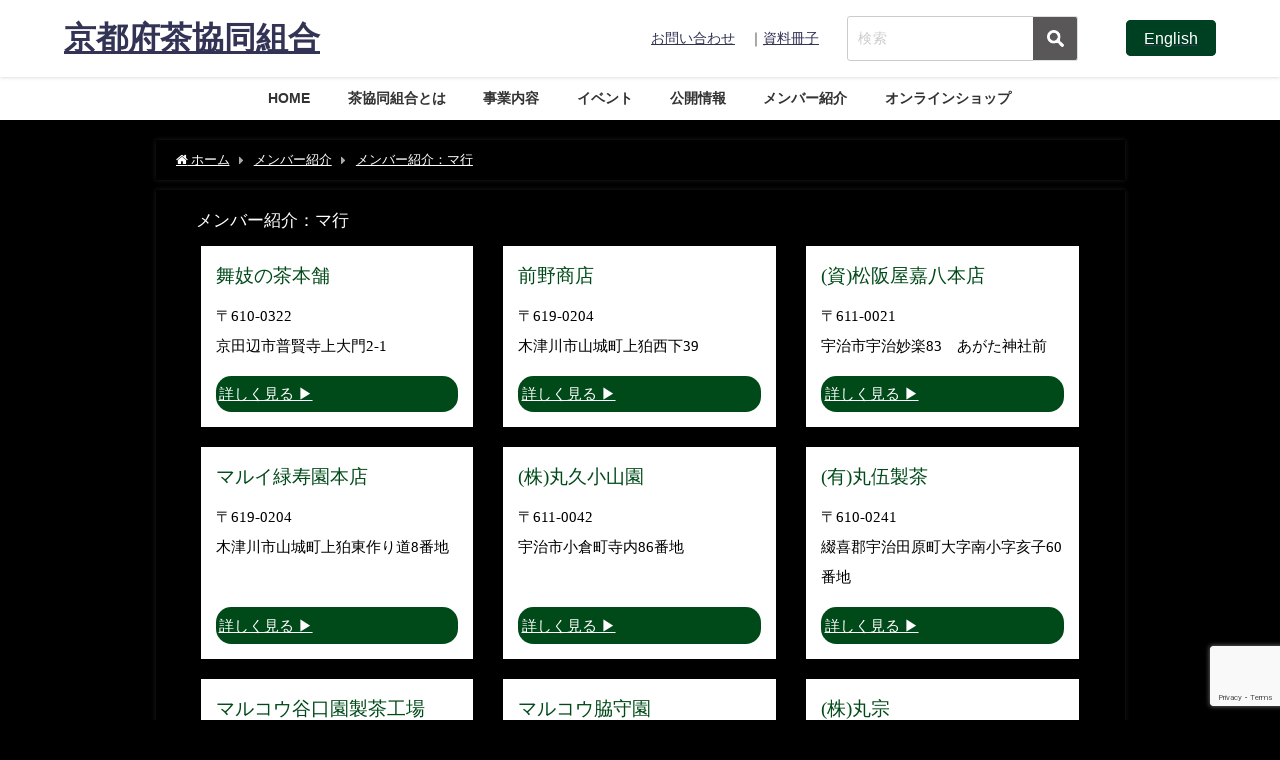

--- FILE ---
content_type: text/html; charset=UTF-8
request_url: https://kyocha.or.jp/menber/m/
body_size: 13754
content:
<!DOCTYPE html>
<html lang="ja">
<head>
<meta charset="utf-8">
<meta http-equiv="X-UA-Compatible" content="IE=edge">
<meta name="viewport" content="width=device-width, initial-scale=1" />
<title>メンバー紹介：マ行 | 京都府茶協同組合</title>
<meta name="description" content="メンバー紹介：マ行 舞妓の茶本舗 〒610-0322京田辺市普賢寺上大門2-1 詳しく見る &#x25b6; 前野商店 〒619-0204木津川市山城町上狛西下39 詳しく見る &#x25b6; (資">
<meta name="thumbnail" content="http://xs004417.xsrv.jp/sample/wp-content/themes/diver/images/noimage.gif" /><!-- Diver OGP -->
<meta property="og:locale" content="ja_JP" />
<meta property="og:title" content="メンバー紹介：マ行" />
<meta property="og:description" content="メンバー紹介：マ行 舞妓の茶本舗 〒610-0322京田辺市普賢寺上大門2-1 詳しく見る &#x25b6; 前野商店 〒619-0204木津川市山城町上狛西下39 詳しく見る &#x25b6; (資" />
<meta property="og:type" content="article" />
<meta property="og:url" content="https://kyocha.or.jp/menber/m/" />
<meta property="og:image" content="" />
<meta property="og:site_name" content="京都府茶協同組合" />
<meta name="twitter:card" content="summary_large_image" />
<meta name="twitter:title" content="メンバー紹介：マ行" />
<meta name="twitter:url" content="https://kyocha.or.jp/menber/m/" />
<meta name="twitter:description" content="メンバー紹介：マ行 舞妓の茶本舗 〒610-0322京田辺市普賢寺上大門2-1 詳しく見る &#x25b6; 前野商店 〒619-0204木津川市山城町上狛西下39 詳しく見る &#x25b6; (資" />
<meta name="twitter:image" content="" />
<!-- / Diver OGP -->
<link rel="canonical" href="https://kyocha.or.jp/menber/m/">
<link rel="shortcut icon" href="">
<!--[if IE]>
		<link rel="shortcut icon" href="">
<![endif]-->
<link rel="apple-touch-icon" href="" />
<meta name='robots' content='max-image-preview' />
<link rel='dns-prefetch' href='//webfonts.xserver.jp' />
<link rel='dns-prefetch' href='//cdnjs.cloudflare.com' />
<link rel="alternate" type="application/rss+xml" title="京都府茶協同組合 &raquo; フィード" href="https://kyocha.or.jp/feed/" />
<link rel="alternate" type="application/rss+xml" title="京都府茶協同組合 &raquo; コメントフィード" href="https://kyocha.or.jp/comments/feed/" />
<link rel="alternate" title="oEmbed (JSON)" type="application/json+oembed" href="https://kyocha.or.jp/wp-json/oembed/1.0/embed?url=https%3A%2F%2Fkyocha.or.jp%2Fmenber%2Fm%2F" />
<link rel="alternate" title="oEmbed (XML)" type="text/xml+oembed" href="https://kyocha.or.jp/wp-json/oembed/1.0/embed?url=https%3A%2F%2Fkyocha.or.jp%2Fmenber%2Fm%2F&#038;format=xml" />
<style id='wp-img-auto-sizes-contain-inline-css' type='text/css'>
img:is([sizes=auto i],[sizes^="auto," i]){contain-intrinsic-size:3000px 1500px}
/*# sourceURL=wp-img-auto-sizes-contain-inline-css */
</style>
<style id='wp-block-library-inline-css' type='text/css'>
:root{--wp-block-synced-color:#7a00df;--wp-block-synced-color--rgb:122,0,223;--wp-bound-block-color:var(--wp-block-synced-color);--wp-editor-canvas-background:#ddd;--wp-admin-theme-color:#007cba;--wp-admin-theme-color--rgb:0,124,186;--wp-admin-theme-color-darker-10:#006ba1;--wp-admin-theme-color-darker-10--rgb:0,107,160.5;--wp-admin-theme-color-darker-20:#005a87;--wp-admin-theme-color-darker-20--rgb:0,90,135;--wp-admin-border-width-focus:2px}@media (min-resolution:192dpi){:root{--wp-admin-border-width-focus:1.5px}}.wp-element-button{cursor:pointer}:root .has-very-light-gray-background-color{background-color:#eee}:root .has-very-dark-gray-background-color{background-color:#313131}:root .has-very-light-gray-color{color:#eee}:root .has-very-dark-gray-color{color:#313131}:root .has-vivid-green-cyan-to-vivid-cyan-blue-gradient-background{background:linear-gradient(135deg,#00d084,#0693e3)}:root .has-purple-crush-gradient-background{background:linear-gradient(135deg,#34e2e4,#4721fb 50%,#ab1dfe)}:root .has-hazy-dawn-gradient-background{background:linear-gradient(135deg,#faaca8,#dad0ec)}:root .has-subdued-olive-gradient-background{background:linear-gradient(135deg,#fafae1,#67a671)}:root .has-atomic-cream-gradient-background{background:linear-gradient(135deg,#fdd79a,#004a59)}:root .has-nightshade-gradient-background{background:linear-gradient(135deg,#330968,#31cdcf)}:root .has-midnight-gradient-background{background:linear-gradient(135deg,#020381,#2874fc)}:root{--wp--preset--font-size--normal:16px;--wp--preset--font-size--huge:42px}.has-regular-font-size{font-size:1em}.has-larger-font-size{font-size:2.625em}.has-normal-font-size{font-size:var(--wp--preset--font-size--normal)}.has-huge-font-size{font-size:var(--wp--preset--font-size--huge)}.has-text-align-center{text-align:center}.has-text-align-left{text-align:left}.has-text-align-right{text-align:right}.has-fit-text{white-space:nowrap!important}#end-resizable-editor-section{display:none}.aligncenter{clear:both}.items-justified-left{justify-content:flex-start}.items-justified-center{justify-content:center}.items-justified-right{justify-content:flex-end}.items-justified-space-between{justify-content:space-between}.screen-reader-text{border:0;clip-path:inset(50%);height:1px;margin:-1px;overflow:hidden;padding:0;position:absolute;width:1px;word-wrap:normal!important}.screen-reader-text:focus{background-color:#ddd;clip-path:none;color:#444;display:block;font-size:1em;height:auto;left:5px;line-height:normal;padding:15px 23px 14px;text-decoration:none;top:5px;width:auto;z-index:100000}html :where(.has-border-color){border-style:solid}html :where([style*=border-top-color]){border-top-style:solid}html :where([style*=border-right-color]){border-right-style:solid}html :where([style*=border-bottom-color]){border-bottom-style:solid}html :where([style*=border-left-color]){border-left-style:solid}html :where([style*=border-width]){border-style:solid}html :where([style*=border-top-width]){border-top-style:solid}html :where([style*=border-right-width]){border-right-style:solid}html :where([style*=border-bottom-width]){border-bottom-style:solid}html :where([style*=border-left-width]){border-left-style:solid}html :where(img[class*=wp-image-]){height:auto;max-width:100%}:where(figure){margin:0 0 1em}html :where(.is-position-sticky){--wp-admin--admin-bar--position-offset:var(--wp-admin--admin-bar--height,0px)}@media screen and (max-width:600px){html :where(.is-position-sticky){--wp-admin--admin-bar--position-offset:0px}}

/*# sourceURL=wp-block-library-inline-css */
</style><style id='global-styles-inline-css' type='text/css'>
:root{--wp--preset--aspect-ratio--square: 1;--wp--preset--aspect-ratio--4-3: 4/3;--wp--preset--aspect-ratio--3-4: 3/4;--wp--preset--aspect-ratio--3-2: 3/2;--wp--preset--aspect-ratio--2-3: 2/3;--wp--preset--aspect-ratio--16-9: 16/9;--wp--preset--aspect-ratio--9-16: 9/16;--wp--preset--color--black: #000000;--wp--preset--color--cyan-bluish-gray: #abb8c3;--wp--preset--color--white: #ffffff;--wp--preset--color--pale-pink: #f78da7;--wp--preset--color--vivid-red: #cf2e2e;--wp--preset--color--luminous-vivid-orange: #ff6900;--wp--preset--color--luminous-vivid-amber: #fcb900;--wp--preset--color--light-green-cyan: #7bdcb5;--wp--preset--color--vivid-green-cyan: #00d084;--wp--preset--color--pale-cyan-blue: #8ed1fc;--wp--preset--color--vivid-cyan-blue: #0693e3;--wp--preset--color--vivid-purple: #9b51e0;--wp--preset--color--light-blue: #70b8f1;--wp--preset--color--light-red: #ff8178;--wp--preset--color--light-green: #2ac113;--wp--preset--color--light-yellow: #ffe822;--wp--preset--color--light-orange: #ffa30d;--wp--preset--color--blue: #00f;--wp--preset--color--red: #f00;--wp--preset--color--purple: #674970;--wp--preset--color--gray: #ccc;--wp--preset--gradient--vivid-cyan-blue-to-vivid-purple: linear-gradient(135deg,rgb(6,147,227) 0%,rgb(155,81,224) 100%);--wp--preset--gradient--light-green-cyan-to-vivid-green-cyan: linear-gradient(135deg,rgb(122,220,180) 0%,rgb(0,208,130) 100%);--wp--preset--gradient--luminous-vivid-amber-to-luminous-vivid-orange: linear-gradient(135deg,rgb(252,185,0) 0%,rgb(255,105,0) 100%);--wp--preset--gradient--luminous-vivid-orange-to-vivid-red: linear-gradient(135deg,rgb(255,105,0) 0%,rgb(207,46,46) 100%);--wp--preset--gradient--very-light-gray-to-cyan-bluish-gray: linear-gradient(135deg,rgb(238,238,238) 0%,rgb(169,184,195) 100%);--wp--preset--gradient--cool-to-warm-spectrum: linear-gradient(135deg,rgb(74,234,220) 0%,rgb(151,120,209) 20%,rgb(207,42,186) 40%,rgb(238,44,130) 60%,rgb(251,105,98) 80%,rgb(254,248,76) 100%);--wp--preset--gradient--blush-light-purple: linear-gradient(135deg,rgb(255,206,236) 0%,rgb(152,150,240) 100%);--wp--preset--gradient--blush-bordeaux: linear-gradient(135deg,rgb(254,205,165) 0%,rgb(254,45,45) 50%,rgb(107,0,62) 100%);--wp--preset--gradient--luminous-dusk: linear-gradient(135deg,rgb(255,203,112) 0%,rgb(199,81,192) 50%,rgb(65,88,208) 100%);--wp--preset--gradient--pale-ocean: linear-gradient(135deg,rgb(255,245,203) 0%,rgb(182,227,212) 50%,rgb(51,167,181) 100%);--wp--preset--gradient--electric-grass: linear-gradient(135deg,rgb(202,248,128) 0%,rgb(113,206,126) 100%);--wp--preset--gradient--midnight: linear-gradient(135deg,rgb(2,3,129) 0%,rgb(40,116,252) 100%);--wp--preset--font-size--small: .8em;--wp--preset--font-size--medium: 1em;--wp--preset--font-size--large: 1.2em;--wp--preset--font-size--x-large: 42px;--wp--preset--font-size--xlarge: 1.5em;--wp--preset--font-size--xxlarge: 2em;--wp--preset--spacing--20: 0.44rem;--wp--preset--spacing--30: 0.67rem;--wp--preset--spacing--40: 1rem;--wp--preset--spacing--50: 1.5rem;--wp--preset--spacing--60: 2.25rem;--wp--preset--spacing--70: 3.38rem;--wp--preset--spacing--80: 5.06rem;--wp--preset--shadow--natural: 6px 6px 9px rgba(0, 0, 0, 0.2);--wp--preset--shadow--deep: 12px 12px 50px rgba(0, 0, 0, 0.4);--wp--preset--shadow--sharp: 6px 6px 0px rgba(0, 0, 0, 0.2);--wp--preset--shadow--outlined: 6px 6px 0px -3px rgb(255, 255, 255), 6px 6px rgb(0, 0, 0);--wp--preset--shadow--crisp: 6px 6px 0px rgb(0, 0, 0);--wp--custom--spacing--small: max(1.25rem, 5vw);--wp--custom--spacing--medium: clamp(2rem, 8vw, calc(4 * var(--wp--style--block-gap)));--wp--custom--spacing--large: clamp(4rem, 10vw, 8rem);--wp--custom--spacing--outer: var(--wp--custom--spacing--small, 1.25rem);--wp--custom--typography--font-size--huge: clamp(2.25rem, 4vw, 2.75rem);--wp--custom--typography--font-size--gigantic: clamp(2.75rem, 6vw, 3.25rem);--wp--custom--typography--font-size--colossal: clamp(3.25rem, 8vw, 6.25rem);--wp--custom--typography--line-height--tiny: 1.15;--wp--custom--typography--line-height--small: 1.2;--wp--custom--typography--line-height--medium: 1.4;--wp--custom--typography--line-height--normal: 1.6;}:root { --wp--style--global--content-size: 769px;--wp--style--global--wide-size: 1240px; }:where(body) { margin: 0; }.wp-site-blocks > .alignleft { float: left; margin-right: 2em; }.wp-site-blocks > .alignright { float: right; margin-left: 2em; }.wp-site-blocks > .aligncenter { justify-content: center; margin-left: auto; margin-right: auto; }:where(.wp-site-blocks) > * { margin-block-start: 1.5em; margin-block-end: 0; }:where(.wp-site-blocks) > :first-child { margin-block-start: 0; }:where(.wp-site-blocks) > :last-child { margin-block-end: 0; }:root { --wp--style--block-gap: 1.5em; }:root :where(.is-layout-flow) > :first-child{margin-block-start: 0;}:root :where(.is-layout-flow) > :last-child{margin-block-end: 0;}:root :where(.is-layout-flow) > *{margin-block-start: 1.5em;margin-block-end: 0;}:root :where(.is-layout-constrained) > :first-child{margin-block-start: 0;}:root :where(.is-layout-constrained) > :last-child{margin-block-end: 0;}:root :where(.is-layout-constrained) > *{margin-block-start: 1.5em;margin-block-end: 0;}:root :where(.is-layout-flex){gap: 1.5em;}:root :where(.is-layout-grid){gap: 1.5em;}.is-layout-flow > .alignleft{float: left;margin-inline-start: 0;margin-inline-end: 2em;}.is-layout-flow > .alignright{float: right;margin-inline-start: 2em;margin-inline-end: 0;}.is-layout-flow > .aligncenter{margin-left: auto !important;margin-right: auto !important;}.is-layout-constrained > .alignleft{float: left;margin-inline-start: 0;margin-inline-end: 2em;}.is-layout-constrained > .alignright{float: right;margin-inline-start: 2em;margin-inline-end: 0;}.is-layout-constrained > .aligncenter{margin-left: auto !important;margin-right: auto !important;}.is-layout-constrained > :where(:not(.alignleft):not(.alignright):not(.alignfull)){max-width: var(--wp--style--global--content-size);margin-left: auto !important;margin-right: auto !important;}.is-layout-constrained > .alignwide{max-width: var(--wp--style--global--wide-size);}body .is-layout-flex{display: flex;}.is-layout-flex{flex-wrap: wrap;align-items: center;}.is-layout-flex > :is(*, div){margin: 0;}body .is-layout-grid{display: grid;}.is-layout-grid > :is(*, div){margin: 0;}body{padding-top: 0px;padding-right: 0px;padding-bottom: 0px;padding-left: 0px;}:root :where(.wp-element-button, .wp-block-button__link){background-color: #32373c;border-width: 0;color: #fff;font-family: inherit;font-size: inherit;font-style: inherit;font-weight: inherit;letter-spacing: inherit;line-height: inherit;padding-top: calc(0.667em + 2px);padding-right: calc(1.333em + 2px);padding-bottom: calc(0.667em + 2px);padding-left: calc(1.333em + 2px);text-decoration: none;text-transform: inherit;}.has-black-color{color: var(--wp--preset--color--black) !important;}.has-cyan-bluish-gray-color{color: var(--wp--preset--color--cyan-bluish-gray) !important;}.has-white-color{color: var(--wp--preset--color--white) !important;}.has-pale-pink-color{color: var(--wp--preset--color--pale-pink) !important;}.has-vivid-red-color{color: var(--wp--preset--color--vivid-red) !important;}.has-luminous-vivid-orange-color{color: var(--wp--preset--color--luminous-vivid-orange) !important;}.has-luminous-vivid-amber-color{color: var(--wp--preset--color--luminous-vivid-amber) !important;}.has-light-green-cyan-color{color: var(--wp--preset--color--light-green-cyan) !important;}.has-vivid-green-cyan-color{color: var(--wp--preset--color--vivid-green-cyan) !important;}.has-pale-cyan-blue-color{color: var(--wp--preset--color--pale-cyan-blue) !important;}.has-vivid-cyan-blue-color{color: var(--wp--preset--color--vivid-cyan-blue) !important;}.has-vivid-purple-color{color: var(--wp--preset--color--vivid-purple) !important;}.has-light-blue-color{color: var(--wp--preset--color--light-blue) !important;}.has-light-red-color{color: var(--wp--preset--color--light-red) !important;}.has-light-green-color{color: var(--wp--preset--color--light-green) !important;}.has-light-yellow-color{color: var(--wp--preset--color--light-yellow) !important;}.has-light-orange-color{color: var(--wp--preset--color--light-orange) !important;}.has-blue-color{color: var(--wp--preset--color--blue) !important;}.has-red-color{color: var(--wp--preset--color--red) !important;}.has-purple-color{color: var(--wp--preset--color--purple) !important;}.has-gray-color{color: var(--wp--preset--color--gray) !important;}.has-black-background-color{background-color: var(--wp--preset--color--black) !important;}.has-cyan-bluish-gray-background-color{background-color: var(--wp--preset--color--cyan-bluish-gray) !important;}.has-white-background-color{background-color: var(--wp--preset--color--white) !important;}.has-pale-pink-background-color{background-color: var(--wp--preset--color--pale-pink) !important;}.has-vivid-red-background-color{background-color: var(--wp--preset--color--vivid-red) !important;}.has-luminous-vivid-orange-background-color{background-color: var(--wp--preset--color--luminous-vivid-orange) !important;}.has-luminous-vivid-amber-background-color{background-color: var(--wp--preset--color--luminous-vivid-amber) !important;}.has-light-green-cyan-background-color{background-color: var(--wp--preset--color--light-green-cyan) !important;}.has-vivid-green-cyan-background-color{background-color: var(--wp--preset--color--vivid-green-cyan) !important;}.has-pale-cyan-blue-background-color{background-color: var(--wp--preset--color--pale-cyan-blue) !important;}.has-vivid-cyan-blue-background-color{background-color: var(--wp--preset--color--vivid-cyan-blue) !important;}.has-vivid-purple-background-color{background-color: var(--wp--preset--color--vivid-purple) !important;}.has-light-blue-background-color{background-color: var(--wp--preset--color--light-blue) !important;}.has-light-red-background-color{background-color: var(--wp--preset--color--light-red) !important;}.has-light-green-background-color{background-color: var(--wp--preset--color--light-green) !important;}.has-light-yellow-background-color{background-color: var(--wp--preset--color--light-yellow) !important;}.has-light-orange-background-color{background-color: var(--wp--preset--color--light-orange) !important;}.has-blue-background-color{background-color: var(--wp--preset--color--blue) !important;}.has-red-background-color{background-color: var(--wp--preset--color--red) !important;}.has-purple-background-color{background-color: var(--wp--preset--color--purple) !important;}.has-gray-background-color{background-color: var(--wp--preset--color--gray) !important;}.has-black-border-color{border-color: var(--wp--preset--color--black) !important;}.has-cyan-bluish-gray-border-color{border-color: var(--wp--preset--color--cyan-bluish-gray) !important;}.has-white-border-color{border-color: var(--wp--preset--color--white) !important;}.has-pale-pink-border-color{border-color: var(--wp--preset--color--pale-pink) !important;}.has-vivid-red-border-color{border-color: var(--wp--preset--color--vivid-red) !important;}.has-luminous-vivid-orange-border-color{border-color: var(--wp--preset--color--luminous-vivid-orange) !important;}.has-luminous-vivid-amber-border-color{border-color: var(--wp--preset--color--luminous-vivid-amber) !important;}.has-light-green-cyan-border-color{border-color: var(--wp--preset--color--light-green-cyan) !important;}.has-vivid-green-cyan-border-color{border-color: var(--wp--preset--color--vivid-green-cyan) !important;}.has-pale-cyan-blue-border-color{border-color: var(--wp--preset--color--pale-cyan-blue) !important;}.has-vivid-cyan-blue-border-color{border-color: var(--wp--preset--color--vivid-cyan-blue) !important;}.has-vivid-purple-border-color{border-color: var(--wp--preset--color--vivid-purple) !important;}.has-light-blue-border-color{border-color: var(--wp--preset--color--light-blue) !important;}.has-light-red-border-color{border-color: var(--wp--preset--color--light-red) !important;}.has-light-green-border-color{border-color: var(--wp--preset--color--light-green) !important;}.has-light-yellow-border-color{border-color: var(--wp--preset--color--light-yellow) !important;}.has-light-orange-border-color{border-color: var(--wp--preset--color--light-orange) !important;}.has-blue-border-color{border-color: var(--wp--preset--color--blue) !important;}.has-red-border-color{border-color: var(--wp--preset--color--red) !important;}.has-purple-border-color{border-color: var(--wp--preset--color--purple) !important;}.has-gray-border-color{border-color: var(--wp--preset--color--gray) !important;}.has-vivid-cyan-blue-to-vivid-purple-gradient-background{background: var(--wp--preset--gradient--vivid-cyan-blue-to-vivid-purple) !important;}.has-light-green-cyan-to-vivid-green-cyan-gradient-background{background: var(--wp--preset--gradient--light-green-cyan-to-vivid-green-cyan) !important;}.has-luminous-vivid-amber-to-luminous-vivid-orange-gradient-background{background: var(--wp--preset--gradient--luminous-vivid-amber-to-luminous-vivid-orange) !important;}.has-luminous-vivid-orange-to-vivid-red-gradient-background{background: var(--wp--preset--gradient--luminous-vivid-orange-to-vivid-red) !important;}.has-very-light-gray-to-cyan-bluish-gray-gradient-background{background: var(--wp--preset--gradient--very-light-gray-to-cyan-bluish-gray) !important;}.has-cool-to-warm-spectrum-gradient-background{background: var(--wp--preset--gradient--cool-to-warm-spectrum) !important;}.has-blush-light-purple-gradient-background{background: var(--wp--preset--gradient--blush-light-purple) !important;}.has-blush-bordeaux-gradient-background{background: var(--wp--preset--gradient--blush-bordeaux) !important;}.has-luminous-dusk-gradient-background{background: var(--wp--preset--gradient--luminous-dusk) !important;}.has-pale-ocean-gradient-background{background: var(--wp--preset--gradient--pale-ocean) !important;}.has-electric-grass-gradient-background{background: var(--wp--preset--gradient--electric-grass) !important;}.has-midnight-gradient-background{background: var(--wp--preset--gradient--midnight) !important;}.has-small-font-size{font-size: var(--wp--preset--font-size--small) !important;}.has-medium-font-size{font-size: var(--wp--preset--font-size--medium) !important;}.has-large-font-size{font-size: var(--wp--preset--font-size--large) !important;}.has-x-large-font-size{font-size: var(--wp--preset--font-size--x-large) !important;}.has-xlarge-font-size{font-size: var(--wp--preset--font-size--xlarge) !important;}.has-xxlarge-font-size{font-size: var(--wp--preset--font-size--xxlarge) !important;}
/*# sourceURL=global-styles-inline-css */
</style>

<link rel='stylesheet'  href='https://kyocha.or.jp/wp-content/plugins/contact-form-7/includes/css/styles.css?ver=6.0.1&#038;theme=6.0.2'  media='all'>
<link rel='stylesheet'  href='https://kyocha.or.jp/wp-content/themes/diver/css/style.min.css?ver=6.9&#038;theme=6.0.2'  media='all'>
<link rel='stylesheet'  href='https://kyocha.or.jp/wp-content/themes/diver_child/style.css?theme=6.0.2'  media='all'>
<link rel='stylesheet'  href='https://cdnjs.cloudflare.com/ajax/libs/jquery.mb.YTPlayer/3.2.9/css/jquery.mb.YTPlayer.min.css'  media='all'>
<!--n2css--><script type="text/javascript"src="https://kyocha.or.jp/wp-includes/js/jquery/jquery.min.js?ver=3.7.1&amp;theme=6.0.2" id="jquery-core-js"></script>
<script type="text/javascript"src="https://kyocha.or.jp/wp-includes/js/jquery/jquery-migrate.min.js?ver=3.4.1&amp;theme=6.0.2" id="jquery-migrate-js"></script>
<script type="text/javascript"src="//webfonts.xserver.jp/js/xserverv3.js?fadein=0&amp;ver=2.0.8" id="typesquare_std-js"></script>
<link rel="https://api.w.org/" href="https://kyocha.or.jp/wp-json/" /><link rel="alternate" title="JSON" type="application/json" href="https://kyocha.or.jp/wp-json/wp/v2/pages/448" /><link rel="EditURI" type="application/rsd+xml" title="RSD" href="https://kyocha.or.jp/xmlrpc.php?rsd" />
<meta name="generator" content="WordPress 6.9" />
<link rel='shortlink' href='https://kyocha.or.jp/?p=448' />
<style type='text/css'>
h1,h2,h3,h1:lang(ja),h2:lang(ja),h3:lang(ja),.entry-title:lang(ja){ font-family: "リュウミン B-KL";}h4,h5,h6,h4:lang(ja),h5:lang(ja),h6:lang(ja),div.entry-meta span:lang(ja),footer.entry-footer span:lang(ja){ font-family: "リュウミン B-KL";}.hentry,.entry-content p,.post-inner.entry-content p,#comments div:lang(ja){ font-family: "黎ミン M";}strong,b,#comments .comment-author .fn:lang(ja){ font-family: "リュウミン B-KL";}</style>
<script type="application/ld+json" class="json-ld">[]</script>
<style>body{background-image:url('');}</style> <style> #onlynav ul ul,#nav_fixed #nav ul ul,.header-logo #nav ul ul {visibility:hidden;opacity:0;transition:.2s ease-in-out;transform:translateY(10px);}#onlynav ul ul ul,#nav_fixed #nav ul ul ul,.header-logo #nav ul ul ul {transform:translateX(-20px) translateY(0);}#onlynav ul li:hover > ul,#nav_fixed #nav ul li:hover > ul,.header-logo #nav ul li:hover > ul{visibility:visible;opacity:1;transform:translateY(0);}#onlynav ul ul li:hover > ul,#nav_fixed #nav ul ul li:hover > ul,.header-logo #nav ul ul li:hover > ul{transform:translateX(0) translateY(0);}</style><style>body{background-color:#000000;color:#ffffff;}:where(a){color:#333355;}:where(a):hover{color:#004022}:where(.content){color:#ffffff;}:where(.content) a{color:#72a898;}:where(.content) a:hover{color:#72a898;}.header-wrap,#header ul.sub-menu, #header ul.children,#scrollnav,.description_sp{background:#ffffff;color:#333333}.header-wrap a,#scrollnav a,div.logo_title{color:#333355;}.header-wrap a:hover,div.logo_title:hover{color:#004022}.drawer-nav-btn span{background-color:#333355;}.drawer-nav-btn:before,.drawer-nav-btn:after {border-color:#333355;}#scrollnav ul li a{background:rgba(255,255,255,0.8);color:#505050}.header_small_menu{background:#5d8ac1;color:#fff}.header_small_menu a{color:#fff}.header_small_menu a:hover{color:#6495ed}#nav_fixed.fixed, #nav_fixed #nav ul ul{background:#ffffff;color:#333333}#nav_fixed.fixed a,#nav_fixed .logo_title{color:#333355}#nav_fixed.fixed a:hover{color:#6495ed}#nav_fixed .drawer-nav-btn:before,#nav_fixed .drawer-nav-btn:after{border-color:#333355;}#nav_fixed .drawer-nav-btn span{background-color:#333355;}#onlynav{background:#fff;color:#333}#onlynav ul li a{color:#333}#onlynav ul ul.sub-menu{background:#fff}#onlynav div > ul > li > a:before{border-color:#333}#onlynav ul > li:hover > a:hover,#onlynav ul>li:hover>a,#onlynav ul>li:hover li:hover>a,#onlynav ul li:hover ul li ul li:hover > a{background:#0e4d1f;color:#fff}#onlynav ul li ul li ul:before{border-left-color:#fff}#onlynav ul li:last-child ul li ul:before{border-right-color:#fff}#bigfooter{background:#004a19;color:#ffffff}#bigfooter a{color:#ffffff}#bigfooter a:hover{color:#6495ED}#footer{background:#004022;color:#ffffff}#footer a{color:#333355}#footer a:hover{color:#6495ED}#sidebar .widget{background:#ffffff;color:#333;}#sidebar .widget a{color:#333355;}#sidebar .widget a:hover{color:#6495ED;}.post-box-contents,#main-wrap #pickup_posts_container img,.hentry, #single-main .post-sub,.navigation,.single_thumbnail,.in_loop,#breadcrumb,.pickup-cat-list,.maintop-widget, .mainbottom-widget,#share_plz,.sticky-post-box,.catpage_content_wrap,.cat-post-main{background:#000000;}.post-box{border-color:#eee;}.drawer_content_title,.searchbox_content_title{background:#eeeeee;color:#333;}.drawer-nav,#header_search{background:#fff}.drawer-nav,.drawer-nav a,#header_search,#header_search a{color:#000}#footer_sticky_menu{background:rgba(255,255,255,.8)}.footermenu_col{background:rgba(255,255,255,.8);color:#ffffff;}a.page-numbers{background:#afafaf;color:#fff;}.pagination .current{background:#607d8b;color:#fff;}</style><style>@media screen and (min-width:1201px){#main-wrap,.header-wrap .header-logo,.header_small_content,.bigfooter_wrap,.footer_content,.container_top_widget,.container_bottom_widget{width:90%;}}@media screen and (max-width:1200px){ #main-wrap,.header-wrap .header-logo, .header_small_content, .bigfooter_wrap,.footer_content, .container_top_widget, .container_bottom_widget{width:96%;}}@media screen and (max-width:768px){#main-wrap,.header-wrap .header-logo,.header_small_content,.bigfooter_wrap,.footer_content,.container_top_widget,.container_bottom_widget{width:100%;}}@media screen and (min-width:960px){#sidebar {width:310px;}}</style><style>@media screen and (min-width:1201px){#main-wrap{width:90%;}}@media screen and (max-width:1200px){ #main-wrap{width:96%;}}</style><style type="text/css" id="diver-custom-heading-css">.content h2:where(:not([class])),:where(.is-editor-blocks) :where(.content) h2:not(.sc_heading){color:#fff;background-color:#ffffff;text-align:left;border-radius:5px;}.content h3:where(:not([class])),:where(.is-editor-blocks) :where(.content) h3:not(.sc_heading){color:#000;background-color:#000;text-align:left;border-bottom:2px solid #000;background:transparent;padding-left:0px;padding-right:0px;}.content h4:where(:not([class])),:where(.is-editor-blocks) :where(.content) h4:not(.sc_heading){color:#000;background-color:#000;text-align:left;background:transparent;display:flex;align-items:center;padding:0px;}.content h4:where(:not([class])):before,:where(.is-editor-blocks) :where(.content) h4:not(.sc_heading):before{content:"";width:.6em;height:.6em;margin-right:.6em;background-color:#000;transform:rotate(45deg);}.content h5:where(:not([class])),:where(.is-editor-blocks) :where(.content) h5:not(.sc_heading){color:#000;}</style><link rel="icon" href="https://kyocha.or.jp/wp-content/uploads/2021/11/cropped-logo512-32x32.png" sizes="32x32" />
<link rel="icon" href="https://kyocha.or.jp/wp-content/uploads/2021/11/cropped-logo512-192x192.png" sizes="192x192" />
<link rel="apple-touch-icon" href="https://kyocha.or.jp/wp-content/uploads/2021/11/cropped-logo512-180x180.png" />
<meta name="msapplication-TileImage" content="https://kyocha.or.jp/wp-content/uploads/2021/11/cropped-logo512-270x270.png" />

<script src="https://www.youtube.com/iframe_api"></script>

<link rel='stylesheet'  href='https://maxcdn.bootstrapcdn.com/font-awesome/4.7.0/css/font-awesome.min.css'  media='all'>
<link rel='stylesheet'  href='https://cdnjs.cloudflare.com/ajax/libs/lity/2.3.1/lity.min.css'  media='all'>
</head>
<body itemscope="itemscope" itemtype="http://schema.org/WebPage" class="wp-singular page-template-default page page-id-448 page-parent page-child parent-pageid-343 wp-embed-responsive wp-theme-diver wp-child-theme-diver_child is-editor-blocks l-sidebar-right">

<div id="container">
<!-- header -->
	<!-- lpページでは表示しない -->
	<div id="header" class="clearfix">
					<header class="header-wrap" role="banner" itemscope="itemscope" itemtype="http://schema.org/WPHeader">
		
			<div class="header-logo clearfix">
				<!-- 	<button type="button" class="drawer-toggle drawer-hamburger">
	  <span class="sr-only">toggle navigation</span>
	  <span class="drawer-hamburger-icon"></span>
	</button> -->

	<div class="drawer-nav-btn-wrap"><span class="drawer-nav-btn"><span></span></span></div>



				<!-- /Navigation -->

								<div id="logo">
										<a href="https://kyocha.or.jp/">
													<div class="logo_title">京都府茶協同組合</div>
											</a>
				</div>
				<div id="custom_html-2" class="widget_text nav_inleft widget_custom_html"><div class="textwidget custom-html-widget"><a href="https://kyocha.or.jp/contact/">お問い合わせ</a>　｜<a href="https://kyocha.or.jp/booklet">資料冊子</a>　　</div></div><div id="search-3" class="nav_inleft widget_search"><form method="get" class="searchform" action="https://kyocha.or.jp/" role="search">
	<input type="text" placeholder="検索" name="s" class="s">
	<input type="submit" class="searchsubmit" value="">
</form></div><div id="custom_html-3" class="widget_text nav_inleft widget_custom_html"><div class="textwidget custom-html-widget">　　<a href="https://kyocha.or.jp/en/"><span class="menu_02">English</span></a></div></div>			</div>
		</header>
		<nav id="scrollnav" role="navigation" itemscope="itemscope" itemtype="http://scheme.org/SiteNavigationElement">
					</nav>
		
		<div id="nav_fixed">
		<div class="header-logo clearfix">
			<!-- Navigation -->
			<!-- 	<button type="button" class="drawer-toggle drawer-hamburger">
	  <span class="sr-only">toggle navigation</span>
	  <span class="drawer-hamburger-icon"></span>
	</button> -->

	<div class="drawer-nav-btn-wrap"><span class="drawer-nav-btn"><span></span></span></div>



			<!-- /Navigation -->
			<div class="logo clearfix">
				<a href="https://kyocha.or.jp/">
											<div class="logo_title">京都府茶協同組合</div>
									</a>
			</div>
					<nav id="nav" role="navigation" itemscope="itemscope" itemtype="http://scheme.org/SiteNavigationElement">
				<div class="menu-%e3%83%98%e3%83%83%e3%83%80%e3%83%bc%e3%83%a1%e3%83%8b%e3%83%a5%e3%83%bc-container"><ul id="fixnavul" class="menu"><li id="menu-item-53" class="menu-item menu-item-type-custom menu-item-object-custom menu-item-home menu-item-53"><a href="https://kyocha.or.jp/">HOME</a></li>
<li id="menu-item-52" class="menu-item menu-item-type-post_type menu-item-object-page menu-item-52"><a href="https://kyocha.or.jp/summary/">茶協同組合とは</a></li>
<li id="menu-item-1322" class="menu-item menu-item-type-custom menu-item-object-custom menu-item-1322"><a href="https://kyocha.or.jp/business_content/">事業内容</a></li>
<li id="menu-item-205" class="menu-item menu-item-type-post_type menu-item-object-page menu-item-205"><a href="https://kyocha.or.jp/event/">イベント</a></li>
<li id="menu-item-341" class="menu-item menu-item-type-post_type menu-item-object-page menu-item-341"><a href="https://kyocha.or.jp/pubinfo/">公開情報</a></li>
<li id="menu-item-346" class="menu-item menu-item-type-post_type menu-item-object-page current-page-ancestor menu-item-346"><a href="https://kyocha.or.jp/menber/">メンバー紹介</a></li>
<li id="menu-item-57" class="menu-item menu-item-type-custom menu-item-object-custom menu-item-57"><a href="https://kyocha-uji.stores.jp">オンラインショップ</a></li>
</ul></div>			</nav>
				</div>
	</div>
							<nav id="onlynav" class="onlynav" role="navigation" itemscope="itemscope" itemtype="http://scheme.org/SiteNavigationElement">
				<div class="menu-%e3%83%98%e3%83%83%e3%83%80%e3%83%bc%e3%83%a1%e3%83%8b%e3%83%a5%e3%83%bc-container"><ul id="onlynavul" class="menu"><li class="menu-item menu-item-type-custom menu-item-object-custom menu-item-home menu-item-53"><a href="https://kyocha.or.jp/">HOME</a></li>
<li class="menu-item menu-item-type-post_type menu-item-object-page menu-item-52"><a href="https://kyocha.or.jp/summary/">茶協同組合とは</a></li>
<li class="menu-item menu-item-type-custom menu-item-object-custom menu-item-1322"><a href="https://kyocha.or.jp/business_content/">事業内容</a></li>
<li class="menu-item menu-item-type-post_type menu-item-object-page menu-item-205"><a href="https://kyocha.or.jp/event/">イベント</a></li>
<li class="menu-item menu-item-type-post_type menu-item-object-page menu-item-341"><a href="https://kyocha.or.jp/pubinfo/">公開情報</a></li>
<li class="menu-item menu-item-type-post_type menu-item-object-page current-page-ancestor menu-item-346"><a href="https://kyocha.or.jp/menber/">メンバー紹介</a></li>
<li class="menu-item menu-item-type-custom menu-item-object-custom menu-item-57"><a href="https://kyocha-uji.stores.jp">オンラインショップ</a></li>
</ul></div>			</nav>
					</div>
	<div class="d_sp">
		</div>
	
	<div id="main-wrap">
	<!-- main -->

		<div class="l-main-container">
		<main id="page-main" class="full" style="" role="main">

							<div id="breadcrumb"><ul itemscope itemtype="http://schema.org/BreadcrumbList"><li itemprop="itemListElement" itemscope itemtype="http://schema.org/ListItem"><a href="https://kyocha.or.jp/" itemprop="item"><span itemprop="name"><i class="fa fa-home" aria-hidden="true"></i> ホーム</span></a><meta itemprop="position" content="1" /></li><li itemprop="itemListElement" itemscope itemtype="http://schema.org/ListItem"><a href="https://kyocha.or.jp/menber/" itemprop="item"><span itemprop="name">メンバー紹介</span></a><meta itemprop="position" content="2" /></li><li itemprop="itemListElement" itemscope itemtype="http://schema.org/ListItem"><a href="https://kyocha.or.jp/menber/m/" itemprop="item"><span itemprop="name">メンバー紹介：マ行</span></a><meta itemprop="position" content="3" /></li></ul></div> 
			
			
							
				
				<article id="post-448" class="post-448 page type-page status-publish hentry" role="article">

					
					<section class="single-post-main">
						<div class="content">
														
<div class="fz18">メンバー紹介：マ行</div>

<div class="row sp">
<div class="sc_col3 sp">
<div class="event_box">
	<div class="event_box_tit">舞妓の茶本舗</div>
<p>〒610-0322<br>京田辺市普賢寺上大門2-1</p>
<div class="event_button"><a href="https://kyocha.or.jp/menber/m/maikonochahonpo">詳しく見る &#x25b6;</a></div>
</div>
</div>
<div class="sc_col3 sp">
<div class="event_box">
	<div class="event_box_tit">前野商店</div>
<p>〒619-0204<br>木津川市山城町上狛西下39</p>
<div class="event_button"><a href="https://kyocha.or.jp/menber/m/maenoshoten">詳しく見る &#x25b6;</a></div>
</div>
</div>
<div class="sc_col3 sp">
<div class="event_box">
	<div class="event_box_tit">(資)松阪屋嘉八本店</div>
<p>〒611-0021<br>宇治市宇治妙楽83　あがた神社前</p>
<div class="event_button"><a href="https://kyocha.or.jp/menber/m/matsusakaya">詳しく見る &#x25b6;</a></div>
</div>
</div></div>

<div class="row sp">
<div class="sc_col3 sp">
<div class="event_box">
	<div class="event_box_tit">マルイ緑寿園本店</div>
<p>〒619-0204<br>木津川市山城町上狛東作り道8番地<span class="for_pc"><br><br></span></p>
<div class="event_button"><a href="https://kyocha.or.jp/menber/m/marui">詳しく見る &#x25b6;</a></div>
</div>
</div>
<div class="sc_col3 sp">
<div class="event_box">
	<div class="event_box_tit">(株)丸久小山園</div>
<p>〒611-0042<br>宇治市小倉町寺内86番地<span class="for_pc"><br><br></span></p>
<div class="event_button"><a href="https://kyocha.or.jp/menber/m/marukyukoyamaen">詳しく見る &#x25b6;</a></div>
</div>
</div>
<div class="sc_col3 sp">
<div class="event_box">
	<div class="event_box_tit">(有)丸伍製茶</div>
<p>〒610-0241<br>綴喜郡宇治田原町大字南小字亥子60番地</p>
<div class="event_button"><a href="https://kyocha.or.jp/menber/m/marugoseicha">詳しく見る &#x25b6;</a></div>
</div>
</div>
</div>
	
<div class="row sp">
<div class="sc_col3 sp">
<div class="event_box">
	<div class="event_box_tit">マルコウ谷口園製茶工場</div>
<p>〒610-0231<br>京都府綴喜郡宇治田原町立川北垣内12</p>
<div class="event_button"><a href="https://kyocha.or.jp/menber/m/marukoutanigutien">詳しく見る &#x25b6;</a></div>
</div>
</div>
<div class="sc_col3 sp">
<div class="event_box">
	<div class="event_box_tit">マルコウ脇守園</div>
<p>〒610-0241<br>綴喜郡宇治田原町大字南小字中屋36-1番地</p>
<div class="event_button"><a href="https://kyocha.or.jp/menber/m/marukouwakimorien">詳しく見る &#x25b6;</a></div>
</div>
</div>
<div class="sc_col3 sp">
<div class="event_box">
	<div class="event_box_tit">(株)丸宗</div>
<p>〒611-0021<br>宇治市宇治妙楽108番地<span class="for_pc"><br><br></span></p>
<div class="event_button"><a href="https://kyocha.or.jp/menber/m/marusou">詳しく見る &#x25b6;</a></div>
</div>
</div>
</div>

<div class="row sp">
<div class="sc_col3 sp">
<div class="event_box">
	<div class="event_box_tit">まるなか製茶</div>
<p>〒610-0241<br>綴喜郡宇治田原町大字南小字岡ノ籔152-1</p>
<div class="event_button"><a href="https://kyocha.or.jp/menber/m/marunakaseicha">詳しく見る &#x25b6;</a></div>
</div>
</div>
<div class="sc_col3 sp">
<div class="event_box">
	<div class="event_box_tit">マルヒコ小尾商店</div>
<p>〒619-0213<br>木津川市木津町市坂高座84<span class="for_pc"><br><br></span></p>
<div class="event_button"><a href="https://kyocha.or.jp/menber/m/maruhiko">詳しく見る &#x25b6;</a></div>
</div>
</div>
<div class="sc_col3 sp">
<div class="event_box">
	<div class="event_box_tit">(株)丸又園</div>
<p>〒619-0204<br>木津川市山城町上狛東岸下21番地<span class="for_pc"><br><br></span></p>
<div class="event_button"><a href="https://kyocha.or.jp/menber/m/marumataen">詳しく見る &#x25b6;</a></div>
</div>
</div>
</div>

<div class="row sp">
<div class="sc_col3 sp">
<div class="event_box">
	<div class="event_box_tit">マルリ大谷茶園本店</div>
<p>〒619-0204<br>木津川市山城町上狛曽根4番地<span class="for_pc"><br><br></span></p>
<div class="event_button"><a href="https://kyocha.or.jp/menber/m/maruriootanityaen">詳しく見る &#x25b6;</a></div>
</div>
</div>
<div class="sc_col3 sp">
<div class="event_box">
	<div class="event_box_tit">(有)三星園上林三入本店</div>
<p>〒611-0021<br>宇治市宇治蓮華27番地<span class="for_pc"><br><br></span></p>
<div class="event_button"><a href="https://kyocha.or.jp/menber/m/mituboshien">詳しく見る &#x25b6;</a></div>
</div>
</div>
<div class="sc_col3 sp">
<div class="event_box">
	<div class="event_box_tit">(株)村田祥雲軒</div>
<p>〒610-0255<br>綴喜郡宇治田原町大字郷之口小字本町68番地</p>
<div class="event_button"><a href="https://kyocha.or.jp/menber/m/muratashounken">詳しく見る &#x25b6;</a></div>
</div>
</div>
</div>

<div class="row sp">
<div class="sc_col3 sp">
<div class="event_box">
	<div class="event_box_tit">(株)もりた園</div>
<p>〒610-0111<br>城陽市富野堀口37</p>
<div class="event_button"><a href="https://kyocha.or.jp/menber/m/moritaen">詳しく見る &#x25b6;</a></div>
</div>
</div>
<div class="sc_col3 sp">
<div class="event_box">
	<div class="event_box_tit">森本正太郎商店</div>
<p>〒619-0204<br>木津川市山城町上狛西下32</p>
<div class="event_button"><a href="https://kyocha.or.jp/menber/m/morimotosyoutarou">詳しく見る &#x25b6;</a></div>
</div>
</div>
</div>
						</div>
					</section>
															</article>
						<!-- /CTA -->
						
				</main>
		<!-- /main -->
			</div>
</div>
				</div>
		<!-- /container -->
		
			<!-- Big footer -->
				<div id="bigfooter">
		<div class="bigfooter_wrap clearfix">
			<div class="bigfooter_colomn col3">
				<div id="custom_html-5" class="widget_text widget bigfooter_col widget_custom_html"><div class="textwidget custom-html-widget"><div class="left white">
<div class="mgt40">
<a href="https://kyocha.or.jp/summary/">茶協同組合とは</a><br>
<a href="https://kyocha.or.jp/summary/">▶組合概要</a><br>
<a href="https://kyocha.or.jp/link/">▶関係機関</a><br>
<a href="https://kyocha.or.jp/ayumi/">▶京都府茶協同組合70年の歩み</a><br>
<a href="https://kyocha.or.jp/business_content/">▶事業内容</a><br>
<a href="https://kyocha.or.jp/event/">イベント</a><br>
<a href="https://kyocha.or.jp/pubinfo/">公開情報</a><br>
<a href="https://kyocha.or.jp/pubinfo/">▶宇治茶品評会・全国茶審査技術競技大会</a><br>
<a href="https://kyocha.or.jp/gap/">▶宇治茶GAPについて</a><br>
<a href="https://kyocha.or.jp/calendar/">▶宇治茶宣伝用カレンダー</a>
</div>
</div></div></div>			</div>
			<div class="bigfooter_colomn col3">
				<div id="custom_html-6" class="widget_text widget bigfooter_col widget_custom_html"><div class="textwidget custom-html-widget"><div class="left white">
<div class="mgt40">
<a href="https://kyocha.or.jp/menber/">メンバー紹介</a><br>
<a href="https://kyocha-uji.stores.jp">オンラインショップ</a><br>
	<a href="https://kyocha.or.jp/contact/">お問い合わせ</a><br>
<a href="https://kyocha.or.jp/booklet/">	資料冊子</a><br>
<a href="https://kyocha.or.jp/2025-03-28/">	宇治茶ふれあい教室</a><br>
<a href="https://xs004417.xsrv.jp/member/login" target="_blank">組合員ログイン</a><br>
<a href="https://xs004417.xsrv.jp/Officer/login" target="_blank">役員ログイン</a><br>
<a href="https://xs004417.xsrv.jp/fridge/login/" target="_blank">センター冷蔵庫データダウンロード</a></div>
</div></div></div>			</div>
						<div class="bigfooter_colomn col3">
				<div id="custom_html-4" class="widget_text widget bigfooter_col widget_custom_html"><div class="textwidget custom-html-widget"><div class="right bottom white">
<div class="mgt80"><span class="fz20 bold">京都府茶協同組合</span><br><br>
京都府宇治市折居25番地　茶業センター内<br>
TEL:0774-23-7711　FAX:0774-23-7732<br>
	<a href="https://www.facebook.com/%E5%AE%87%E6%B2%BB%E8%8C%B6%E3%83%AC%E3%83%87%E3%82%A3-429776077113989/" target="_blank">▶facebook</a><br>
	<a href="https://www.instagram.com/kyoto_tea_coop/" target="_blank">▶Instagram</a></div>
</div></div></div>			</div>
		</div>
	</div>
			<!-- /Big footer -->

			<!-- footer -->
			<footer id="footer">
				<div class="footer_content clearfix">
					<nav class="footer_navi" role="navigation">
											</nav>
					<div id="copyright">京都府茶協同組合 All Rights Reserved.</div>
				</div>
			</footer>
			<!-- /footer -->
						<!-- フッターmenu -->
						<!-- フッターCTA -->
					

		<div class="drawer-overlay"></div>
		<div class="drawer-nav"><div id="search-4" class="widget widget_search"><form method="get" class="searchform" action="https://kyocha.or.jp/" role="search">
	<input type="text" placeholder="検索" name="s" class="s">
	<input type="submit" class="searchsubmit" value="">
</form></div><div id="nav_menu-2" class="widget widget_nav_menu"><div class="menu-%e3%82%b9%e3%83%9e%e3%83%9b%e3%83%a1%e3%83%8b%e3%83%a5%e3%83%bc-container"><ul id="menu-%e3%82%b9%e3%83%9e%e3%83%9b%e3%83%a1%e3%83%8b%e3%83%a5%e3%83%bc" class="menu"><li id="menu-item-59" class="menu-item menu-item-type-custom menu-item-object-custom menu-item-home menu-item-59"><a href="https://kyocha.or.jp/">HOME</a></li>
<li id="menu-item-58" class="menu-item menu-item-type-post_type menu-item-object-page menu-item-58"><a href="https://kyocha.or.jp/summary/">茶協同組合とは</a></li>
<li id="menu-item-1323" class="menu-item menu-item-type-post_type menu-item-object-page menu-item-1323"><a href="https://kyocha.or.jp/business_content/">事業内容</a></li>
<li id="menu-item-347" class="menu-item menu-item-type-post_type menu-item-object-page menu-item-347"><a href="https://kyocha.or.jp/event/">イベント</a></li>
<li id="menu-item-349" class="menu-item menu-item-type-post_type menu-item-object-page menu-item-349"><a href="https://kyocha.or.jp/pubinfo/">公開情報</a></li>
<li id="menu-item-348" class="menu-item menu-item-type-post_type menu-item-object-page current-page-ancestor menu-item-348"><a href="https://kyocha.or.jp/menber/">メンバー紹介</a></li>
<li id="menu-item-362" class="menu-item menu-item-type-post_type menu-item-object-page menu-item-362"><a href="https://kyocha.or.jp/contact/">お問い合せ</a></li>
<li id="menu-item-363" class="menu-item menu-item-type-post_type menu-item-object-page menu-item-363"><a href="https://kyocha.or.jp/booklet/">資料冊子</a></li>
<li id="menu-item-64" class="menu-item menu-item-type-custom menu-item-object-custom menu-item-64"><a href="https://kyocha-uji.stores.jp">オンラインショップ</a></li>
</ul></div></div><div id="custom_html-7" class="widget_text widget widget_custom_html"><div class="textwidget custom-html-widget"><div class="mgt40">
<a href="https://www.facebook.com/%E5%AE%87%E6%B2%BB%E8%8C%B6%E3%83%AC%E3%83%87%E3%82%A3-429776077113989/" target="_blank"><img src="https://kyocha.or.jp/img/f.png"></a>　<a href="https://www.instagram.com/kyoto_tea_coop/" target="_blank"><img src="https://kyocha.or.jp/img/i.png"></a></div></div></div></div>

				<div id="header_search" class="lity-hide">
					</div>
		
		<script type="speculationrules">
{"prefetch":[{"source":"document","where":{"and":[{"href_matches":"/*"},{"not":{"href_matches":["/wp-*.php","/wp-admin/*","/wp-content/uploads/*","/wp-content/*","/wp-content/plugins/*","/wp-content/themes/diver_child/*","/wp-content/themes/diver/*","/*\\?(.+)"]}},{"not":{"selector_matches":"a[rel~=\"nofollow\"]"}},{"not":{"selector_matches":".no-prefetch, .no-prefetch a"}}]},"eagerness":"conservative"}]}
</script>
<style>@media screen and (max-width:599px){.grid_post-box{width:50% !important;}}</style><style>.appeal_box,#share_plz,.hentry, #single-main .post-sub,#breadcrumb,#sidebar .widget,.navigation,.wrap-post-title,.pickup-cat-wrap,.maintop-widget, .mainbottom-widget,.post-box-contents,#main-wrap .pickup_post_list,.sticky-post-box,.p-entry__tw-follow,.p-entry__push,.catpage_content_wrap,#cta,h1.page_title{-webkit-box-shadow:0 0 5px #ddd;-moz-box-shadow:0 0 5px #ddd;box-shadow:0 0 5px #ddd;-webkit-box-shadow:0 0 0 5px rgba(150,150,150,.2);-moz-box-shadow:0 0 5px rgba(150,150,150,.2);box-shadow:0 0 5px rgba(150,150,150,.2);}</style><style>.newlabel {display:inline-block;position:absolute;margin:0;text-align:center;font-size:13px;color:#fff;font-size:13px;background:#f66;top:0;}.newlabel span{color:#fff;background:#f66;}.pickup-cat-img .newlabel::before {content:"";top:0;left:0;border-bottom:40px solid transparent;border-left:40px solid #f66;position:absolute;}.pickup-cat-img .newlabel span{font-size:11px;display:block;top:6px;transform:rotate(-45deg);left:0px;position:absolute;z-index:101;background:none;}@media screen and (max-width:768px){.newlabel span{font-size:.6em;}}</style><style>.post-box-contents .newlable{top:0px;}.post-box-contents .newlabel::before {content:"";top:0;left:0;border-bottom:4em solid transparent;border-left:4em solid #f66;position:absolute;}.post-box-contents .newlabel span{white-space:nowrap;display:block;top:8px;transform:rotate(-45deg);left:2px;position:absolute;z-index:101;background:none;}@media screen and (max-width:768px){.post-box-contents .newlabel::before{border-bottom:3em solid transparent;border-left:3em solid #f66;}.post-box-contents .newlabel span{top:7px;left:1px;}}</style><style>@media screen and (min-width:560px){.grid_post-box:hover .grid_post_thumbnail img,.post-box:hover .post_thumbnail img{-webkit-transform:scale(1.2);transform:scale(1.2);}}</style><style>#page-top a{background:rgba(0,0,0,0.6);color:#fff;}</style><style>.wpp-list li:nth-child(1):after,.diver_popular_posts li.widget_post_list:nth-child(1):after {background:rgb(255, 230, 88);}.wpp-list li:nth-child(2):after,.diver_popular_posts li.widget_post_list:nth-child(2):after {background:#ccc;}.wpp-list li:nth-child(3):after,.diver_popular_posts li.widget_post_list:nth-child(3):after {background:rgba(255, 121, 37, 0.8);}.wpp-list li:after{content:counter(wpp-ranking, decimal);counter-increment:wpp-ranking;}.diver_popular_posts li.widget_post_list:after {content:counter(dpp-ranking, decimal);counter-increment:dpp-ranking;}.wpp-list li:after,.diver_popular_posts li.widget_post_list:after {line-height:1;position:absolute;padding:3px 6px;left:4px;top:4px;background:#313131;color:#fff;font-size:1em;border-radius:50%;font-weight:bold;z-index:}</style><style>.wrap-post-title,.wrap-post-title a{color:#333;text-decoration:none;}</style> <style>.wrap-post-title,.widget .wrap-post-title{background:#fff;}</style><style>.widget.widget_block .wp-block-group h2:first-child,.widget.widget_block .wp-block-group h3:first-child,.widgettitle{color:#fff;}</style> <style>.widget.widget_block .wp-block-group h2:first-child,.widget.widget_block .wp-block-group h3:first-child,.widgettitle{background:#004363;}</style><style>.content{font-size:17px;line-height:1.8em;}:where(.content) p:where(:not([style]):not(:empty)),:where(.content) div:where(:not([class]):not([style]):not(:empty)) {margin:0 0 1em;}:where(.content) p:where(:not([class]):not([style]):empty),:where(.content) div:where(:not([class]):not([style]):empty){padding-bottom:1em;margin:0;}:where(.content) ul,:where(.content) ol,:where(.content) table,:where(.content) dl{margin-bottom:1em;}@media screen and (max-width:768px){.content{font-size:16px}}</style><style>.diver_firstview_simple.stripe.length{background-image:linear-gradient(-90deg,transparent 25%,#fff 25%, #fff 50%,transparent 50%, transparent 75%,#fff 75%, #fff);background-size:80px 50px;}.diver_firstview_simple.stripe.slant{background-image:linear-gradient(-45deg,transparent 25%,#fff 25%, #fff 50%,transparent 50%, transparent 75%,#fff 75%, #fff);background-size:50px 50px;}.diver_firstview_simple.stripe.vertical{background-image:linear-gradient(0deg,transparent 25%,#fff 25%, #fff 50%,transparent 50%, transparent 75%,#fff 75%, #fff);background-size:50px 80px;}.diver_firstview_simple.dot {background-image:radial-gradient(#fff 20%, transparent 0), radial-gradient(#fff 20%, transparent 0);background-position:0 0, 10px 10px;background-size:20px 20px;}.diver_firstview_simple.tile.length,.diver_firstview_simple.tile.vertical{background-image:linear-gradient(45deg, #fff 25%, transparent 25%, transparent 75%, #fff 75%, #fff), linear-gradient(45deg, #fff 25%, transparent 25%, transparent 75%, #fff 75%, #fff);background-position:5px 5px ,40px 40px;background-size:70px 70px;}.diver_firstview_simple.tile.slant{background-image:linear-gradient(45deg, #fff 25%, transparent 25%, transparent 75%, #fff 75%, #fff), linear-gradient(-45deg, #fff 25%, transparent 25%, transparent 75%, #fff 75%, #fff);background-size:50px 50px; background-position:25px;}.diver_firstview_simple.grad.length{background:linear-gradient(#fff,#759ab2);}.diver_firstview_simple.grad.vertical{background:linear-gradient(-90deg,#fff,#759ab2);}.diver_firstview_simple.grad.slant{background:linear-gradient(-45deg, #fff,#759ab2);}.cstmreba {width:98%;height:auto;margin:36px 0;}.booklink-box, .kaerebalink-box, .tomarebalink-box {width:100%;background-color:#fff;overflow:hidden;box-sizing:border-box;padding:12px 8px;margin:1em 0;-webkit-box-shadow:0 0px 5px rgba(0, 0, 0, 0.1);-moz-box-shadow:0 0px 5px rgba(0, 0, 0, 0.1);box-shadow:0 0px 5px rgba(0, 0, 0, 0.1);}.booklink-image,.kaerebalink-image,.tomarebalink-image {width:150px;float:left;margin:0 14px 0 0;text-align:center;}.booklink-image a,.kaerebalink-image a,.tomarebalink-image a {width:100%;display:block;}.booklink-image a img, .kaerebalink-image a img, .tomarebalink-image a img {margin:0 ;padding:0;text-align:center;}.booklink-info, .kaerebalink-info, .tomarebalink-info {overflow:hidden;line-height:170%;color:#333;}.booklink-info a,.kaerebalink-info a,.tomarebalink-info a {text-decoration:none;}.booklink-name>a,.kaerebalink-name>a,.tomarebalink-name>a {border-bottom:1px dotted ;color:#0044cc;font-size:16px;}.booklink-name>a:hover,.kaerebalink-name>a:hover,.tomarebalink-name>a:hover {color:#722031;}.booklink-powered-date,.kaerebalink-powered-date,.tomarebalink-powered-date {font-size:10px;line-height:150%;}.booklink-powered-date a,.kaerebalink-powered-date a,.tomarebalink-powered-date a {border-bottom:1px dotted ;color:#0044cc;}.booklink-detail, .kaerebalink-detail, .tomarebalink-address {font-size:12px;}.kaerebalink-link1 img, .booklink-link2 img, .tomarebalink-link1 img {display:none;}.booklink-link2>div, .kaerebalink-link1>div, .tomarebalink-link1>div {float:left;width:32.33333%;margin:0.5% 0;margin-right:1%;}.booklink-link2 a, .kaerebalink-link1 a,.tomarebalink-link1 a {width:100%;display:inline-block;text-align:center;font-size:.9em;line-height:2em;padding:3% 1%;margin:1px 0;border-radius:2px;color:#fff !important;box-shadow:0 2px 0 #ccc;background:#ccc;position:relative;transition:0s;font-weight:bold;}.booklink-link2 a:hover,.kaerebalink-link1 a:hover,.tomarebalink-link1 a:hover {top:2px;box-shadow:none;}.tomarebalink-link1 .shoplinkrakuten a { background:#76ae25;}.tomarebalink-link1 .shoplinkjalan a { background:#ff7a15;}.tomarebalink-link1 .shoplinkjtb a { background:#c81528;}.tomarebalink-link1 .shoplinkknt a { background:#0b499d;}.tomarebalink-link1 .shoplinkikyu a { background:#bf9500;}.tomarebalink-link1 .shoplinkrurubu a { background:#000066;}.tomarebalink-link1 .shoplinkyahoo a { background:#ff0033;}.kaerebalink-link1 .shoplinkyahoo a {background:#ff0033;}.kaerebalink-link1 .shoplinkbellemaison a { background:#84be24 ;}.kaerebalink-link1 .shoplinkcecile a { background:#8d124b;}.kaerebalink-link1 .shoplinkkakakucom a {background:#314995;}.booklink-link2 .shoplinkkindle a { background:#007dcd;}.booklink-link2 .shoplinkrakukobo a{ background:#d50000;}.booklink-link2.shoplinkbk1 a { background:#0085cd;}.booklink-link2 .shoplinkehon a { background:#2a2c6d;}.booklink-link2 .shoplinkkino a { background:#003e92;}.booklink-link2 .shoplinktoshokan a { background:#333333;}.kaerebalink-link1 .shoplinkamazon a, .booklink-link2 .shoplinkamazon a { background:#FF9901;}.kaerebalink-link1 .shoplinkrakuten a , .booklink-link2 .shoplinkrakuten a { background:#c20004;}.kaerebalink-link1 .shoplinkseven a, .booklink-link2 .shoplinkseven a { background:#225496;}.booklink-footer {clear:both;}@media screen and (max-width:480px){.booklink-image,.kaerebalink-image,.tomarebalink-image {width:100%;float:none !important;}.booklink-link2>div, .kaerebalink-link1>div, .tomarebalink-link1>div {width:49%;margin:0.5%;}.booklink-info,.kaerebalink-info,.tomarebalink-info {text-align:center;padding-bottom:1px;}}</style><style>.nav_in_btn li.nav_in_btn_list_1 a{background:#ffffff;color:#333355;}.nav_in_btn li.nav_in_btn_list_2 a{background:#ffffff;color:#333355;}.nav_in_btn li.nav_in_btn_list_3 a{background:#ffffff;color:#333355;}.nav_in_btn li.nav_in_btn_list_4 a{background:#ffffff;color:#333355;}.nav_in_btn ul li {border-left:solid 1px #d4d4d4;}.nav_in_btn ul li:last-child {border-right:solid 1px #d4d4d4;}.nav_in_btn ul li i{font-size:30px;}.d_sp .nav_in_btn ul li{width:100%;}</style><script type="text/javascript"src="https://kyocha.or.jp/wp-includes/js/dist/hooks.min.js?ver=dd5603f07f9220ed27f1&amp;theme=6.0.2" id="wp-hooks-js"></script>
<script type="text/javascript"src="https://kyocha.or.jp/wp-includes/js/dist/i18n.min.js?ver=c26c3dc7bed366793375&amp;theme=6.0.2" id="wp-i18n-js"></script>
<script type="text/javascript" id="wp-i18n-js-after">
/* <![CDATA[ */
wp.i18n.setLocaleData( { 'text direction\u0004ltr': [ 'ltr' ] } );
//# sourceURL=wp-i18n-js-after
/* ]]> */
</script>
<script type="text/javascript"src="https://kyocha.or.jp/wp-content/plugins/contact-form-7/includes/swv/js/index.js?ver=6.0.1&amp;theme=6.0.2" id="swv-js"></script>
<script type="text/javascript" id="contact-form-7-js-translations">
/* <![CDATA[ */
( function( domain, translations ) {
	var localeData = translations.locale_data[ domain ] || translations.locale_data.messages;
	localeData[""].domain = domain;
	wp.i18n.setLocaleData( localeData, domain );
} )( "contact-form-7", {"translation-revision-date":"2024-11-05 02:21:01+0000","generator":"GlotPress\/4.0.1","domain":"messages","locale_data":{"messages":{"":{"domain":"messages","plural-forms":"nplurals=1; plural=0;","lang":"ja_JP"},"This contact form is placed in the wrong place.":["\u3053\u306e\u30b3\u30f3\u30bf\u30af\u30c8\u30d5\u30a9\u30fc\u30e0\u306f\u9593\u9055\u3063\u305f\u4f4d\u7f6e\u306b\u7f6e\u304b\u308c\u3066\u3044\u307e\u3059\u3002"],"Error:":["\u30a8\u30e9\u30fc:"]}},"comment":{"reference":"includes\/js\/index.js"}} );
//# sourceURL=contact-form-7-js-translations
/* ]]> */
</script>
<script type="text/javascript" id="contact-form-7-js-before">
/* <![CDATA[ */
var wpcf7 = {
    "api": {
        "root": "https:\/\/kyocha.or.jp\/wp-json\/",
        "namespace": "contact-form-7\/v1"
    }
};
//# sourceURL=contact-form-7-js-before
/* ]]> */
</script>
<script type="text/javascript"src="https://kyocha.or.jp/wp-content/plugins/contact-form-7/includes/js/index.js?ver=6.0.1&amp;theme=6.0.2" id="contact-form-7-js"></script>
<script type="text/javascript"src="//cdnjs.cloudflare.com/ajax/libs/jquery.mb.YTPlayer/3.2.9/jquery.mb.YTPlayer.min.js?ver=6.9" id="ytplayer-js"></script>
<script type="text/javascript"src="//cdnjs.cloudflare.com/ajax/libs/lazysizes/4.1.5/plugins/unveilhooks/ls.unveilhooks.min.js?ver=6.9" id="unveilhooks-js"></script>
<script type="text/javascript"src="//cdnjs.cloudflare.com/ajax/libs/lazysizes/4.1.5/lazysizes.min.js?ver=6.9" id="lazysize-js"></script>
<script type="text/javascript"src="https://cdnjs.cloudflare.com/ajax/libs/slick-carousel/1.9.0/slick.min.js?ver=6.9" id="slick-js"></script>
<script type="text/javascript"src="https://cdnjs.cloudflare.com/ajax/libs/gsap/2.1.2/TweenMax.min.js?ver=6.9" id="tweenmax-js"></script>
<script type="text/javascript"src="https://cdnjs.cloudflare.com/ajax/libs/lity/2.3.1/lity.min.js?ver=6.9" id="lity-js"></script>
<script type="text/javascript"src="https://kyocha.or.jp/wp-content/themes/diver/js/diver.min.js?ver=6.9&amp;theme=6.0.2" id="diver-main-js-js"></script>
<script type="text/javascript"src="https://www.google.com/recaptcha/api.js?render=6Le8CZIgAAAAAIamtS8Q5ipueKx8ow0xCqgrt6N6&amp;ver=3.0" id="google-recaptcha-js"></script>
<script type="text/javascript"src="https://kyocha.or.jp/wp-includes/js/dist/vendor/wp-polyfill.min.js?ver=3.15.0&amp;theme=6.0.2" id="wp-polyfill-js"></script>
<script type="text/javascript" id="wpcf7-recaptcha-js-before">
/* <![CDATA[ */
var wpcf7_recaptcha = {
    "sitekey": "6Le8CZIgAAAAAIamtS8Q5ipueKx8ow0xCqgrt6N6",
    "actions": {
        "homepage": "homepage",
        "contactform": "contactform"
    }
};
//# sourceURL=wpcf7-recaptcha-js-before
/* ]]> */
</script>
<script type="text/javascript"src="https://kyocha.or.jp/wp-content/plugins/contact-form-7/modules/recaptcha/index.js?ver=6.0.1&amp;theme=6.0.2" id="wpcf7-recaptcha-js"></script>
		<script>!function(d,i){if(!d.getElementById(i)){var j=d.createElement("script");j.id=i;j.src="https://widgets.getpocket.com/v1/j/btn.js?v=1";var w=d.getElementById(i);d.body.appendChild(j);}}(document,"pocket-btn-js");</script>
			</body>
</html><style>
</style>

--- FILE ---
content_type: text/html; charset=utf-8
request_url: https://www.google.com/recaptcha/api2/anchor?ar=1&k=6Le8CZIgAAAAAIamtS8Q5ipueKx8ow0xCqgrt6N6&co=aHR0cHM6Ly9reW9jaGEub3IuanA6NDQz&hl=en&v=PoyoqOPhxBO7pBk68S4YbpHZ&size=invisible&anchor-ms=20000&execute-ms=30000&cb=45c6rvw7pnt8
body_size: 48791
content:
<!DOCTYPE HTML><html dir="ltr" lang="en"><head><meta http-equiv="Content-Type" content="text/html; charset=UTF-8">
<meta http-equiv="X-UA-Compatible" content="IE=edge">
<title>reCAPTCHA</title>
<style type="text/css">
/* cyrillic-ext */
@font-face {
  font-family: 'Roboto';
  font-style: normal;
  font-weight: 400;
  font-stretch: 100%;
  src: url(//fonts.gstatic.com/s/roboto/v48/KFO7CnqEu92Fr1ME7kSn66aGLdTylUAMa3GUBHMdazTgWw.woff2) format('woff2');
  unicode-range: U+0460-052F, U+1C80-1C8A, U+20B4, U+2DE0-2DFF, U+A640-A69F, U+FE2E-FE2F;
}
/* cyrillic */
@font-face {
  font-family: 'Roboto';
  font-style: normal;
  font-weight: 400;
  font-stretch: 100%;
  src: url(//fonts.gstatic.com/s/roboto/v48/KFO7CnqEu92Fr1ME7kSn66aGLdTylUAMa3iUBHMdazTgWw.woff2) format('woff2');
  unicode-range: U+0301, U+0400-045F, U+0490-0491, U+04B0-04B1, U+2116;
}
/* greek-ext */
@font-face {
  font-family: 'Roboto';
  font-style: normal;
  font-weight: 400;
  font-stretch: 100%;
  src: url(//fonts.gstatic.com/s/roboto/v48/KFO7CnqEu92Fr1ME7kSn66aGLdTylUAMa3CUBHMdazTgWw.woff2) format('woff2');
  unicode-range: U+1F00-1FFF;
}
/* greek */
@font-face {
  font-family: 'Roboto';
  font-style: normal;
  font-weight: 400;
  font-stretch: 100%;
  src: url(//fonts.gstatic.com/s/roboto/v48/KFO7CnqEu92Fr1ME7kSn66aGLdTylUAMa3-UBHMdazTgWw.woff2) format('woff2');
  unicode-range: U+0370-0377, U+037A-037F, U+0384-038A, U+038C, U+038E-03A1, U+03A3-03FF;
}
/* math */
@font-face {
  font-family: 'Roboto';
  font-style: normal;
  font-weight: 400;
  font-stretch: 100%;
  src: url(//fonts.gstatic.com/s/roboto/v48/KFO7CnqEu92Fr1ME7kSn66aGLdTylUAMawCUBHMdazTgWw.woff2) format('woff2');
  unicode-range: U+0302-0303, U+0305, U+0307-0308, U+0310, U+0312, U+0315, U+031A, U+0326-0327, U+032C, U+032F-0330, U+0332-0333, U+0338, U+033A, U+0346, U+034D, U+0391-03A1, U+03A3-03A9, U+03B1-03C9, U+03D1, U+03D5-03D6, U+03F0-03F1, U+03F4-03F5, U+2016-2017, U+2034-2038, U+203C, U+2040, U+2043, U+2047, U+2050, U+2057, U+205F, U+2070-2071, U+2074-208E, U+2090-209C, U+20D0-20DC, U+20E1, U+20E5-20EF, U+2100-2112, U+2114-2115, U+2117-2121, U+2123-214F, U+2190, U+2192, U+2194-21AE, U+21B0-21E5, U+21F1-21F2, U+21F4-2211, U+2213-2214, U+2216-22FF, U+2308-230B, U+2310, U+2319, U+231C-2321, U+2336-237A, U+237C, U+2395, U+239B-23B7, U+23D0, U+23DC-23E1, U+2474-2475, U+25AF, U+25B3, U+25B7, U+25BD, U+25C1, U+25CA, U+25CC, U+25FB, U+266D-266F, U+27C0-27FF, U+2900-2AFF, U+2B0E-2B11, U+2B30-2B4C, U+2BFE, U+3030, U+FF5B, U+FF5D, U+1D400-1D7FF, U+1EE00-1EEFF;
}
/* symbols */
@font-face {
  font-family: 'Roboto';
  font-style: normal;
  font-weight: 400;
  font-stretch: 100%;
  src: url(//fonts.gstatic.com/s/roboto/v48/KFO7CnqEu92Fr1ME7kSn66aGLdTylUAMaxKUBHMdazTgWw.woff2) format('woff2');
  unicode-range: U+0001-000C, U+000E-001F, U+007F-009F, U+20DD-20E0, U+20E2-20E4, U+2150-218F, U+2190, U+2192, U+2194-2199, U+21AF, U+21E6-21F0, U+21F3, U+2218-2219, U+2299, U+22C4-22C6, U+2300-243F, U+2440-244A, U+2460-24FF, U+25A0-27BF, U+2800-28FF, U+2921-2922, U+2981, U+29BF, U+29EB, U+2B00-2BFF, U+4DC0-4DFF, U+FFF9-FFFB, U+10140-1018E, U+10190-1019C, U+101A0, U+101D0-101FD, U+102E0-102FB, U+10E60-10E7E, U+1D2C0-1D2D3, U+1D2E0-1D37F, U+1F000-1F0FF, U+1F100-1F1AD, U+1F1E6-1F1FF, U+1F30D-1F30F, U+1F315, U+1F31C, U+1F31E, U+1F320-1F32C, U+1F336, U+1F378, U+1F37D, U+1F382, U+1F393-1F39F, U+1F3A7-1F3A8, U+1F3AC-1F3AF, U+1F3C2, U+1F3C4-1F3C6, U+1F3CA-1F3CE, U+1F3D4-1F3E0, U+1F3ED, U+1F3F1-1F3F3, U+1F3F5-1F3F7, U+1F408, U+1F415, U+1F41F, U+1F426, U+1F43F, U+1F441-1F442, U+1F444, U+1F446-1F449, U+1F44C-1F44E, U+1F453, U+1F46A, U+1F47D, U+1F4A3, U+1F4B0, U+1F4B3, U+1F4B9, U+1F4BB, U+1F4BF, U+1F4C8-1F4CB, U+1F4D6, U+1F4DA, U+1F4DF, U+1F4E3-1F4E6, U+1F4EA-1F4ED, U+1F4F7, U+1F4F9-1F4FB, U+1F4FD-1F4FE, U+1F503, U+1F507-1F50B, U+1F50D, U+1F512-1F513, U+1F53E-1F54A, U+1F54F-1F5FA, U+1F610, U+1F650-1F67F, U+1F687, U+1F68D, U+1F691, U+1F694, U+1F698, U+1F6AD, U+1F6B2, U+1F6B9-1F6BA, U+1F6BC, U+1F6C6-1F6CF, U+1F6D3-1F6D7, U+1F6E0-1F6EA, U+1F6F0-1F6F3, U+1F6F7-1F6FC, U+1F700-1F7FF, U+1F800-1F80B, U+1F810-1F847, U+1F850-1F859, U+1F860-1F887, U+1F890-1F8AD, U+1F8B0-1F8BB, U+1F8C0-1F8C1, U+1F900-1F90B, U+1F93B, U+1F946, U+1F984, U+1F996, U+1F9E9, U+1FA00-1FA6F, U+1FA70-1FA7C, U+1FA80-1FA89, U+1FA8F-1FAC6, U+1FACE-1FADC, U+1FADF-1FAE9, U+1FAF0-1FAF8, U+1FB00-1FBFF;
}
/* vietnamese */
@font-face {
  font-family: 'Roboto';
  font-style: normal;
  font-weight: 400;
  font-stretch: 100%;
  src: url(//fonts.gstatic.com/s/roboto/v48/KFO7CnqEu92Fr1ME7kSn66aGLdTylUAMa3OUBHMdazTgWw.woff2) format('woff2');
  unicode-range: U+0102-0103, U+0110-0111, U+0128-0129, U+0168-0169, U+01A0-01A1, U+01AF-01B0, U+0300-0301, U+0303-0304, U+0308-0309, U+0323, U+0329, U+1EA0-1EF9, U+20AB;
}
/* latin-ext */
@font-face {
  font-family: 'Roboto';
  font-style: normal;
  font-weight: 400;
  font-stretch: 100%;
  src: url(//fonts.gstatic.com/s/roboto/v48/KFO7CnqEu92Fr1ME7kSn66aGLdTylUAMa3KUBHMdazTgWw.woff2) format('woff2');
  unicode-range: U+0100-02BA, U+02BD-02C5, U+02C7-02CC, U+02CE-02D7, U+02DD-02FF, U+0304, U+0308, U+0329, U+1D00-1DBF, U+1E00-1E9F, U+1EF2-1EFF, U+2020, U+20A0-20AB, U+20AD-20C0, U+2113, U+2C60-2C7F, U+A720-A7FF;
}
/* latin */
@font-face {
  font-family: 'Roboto';
  font-style: normal;
  font-weight: 400;
  font-stretch: 100%;
  src: url(//fonts.gstatic.com/s/roboto/v48/KFO7CnqEu92Fr1ME7kSn66aGLdTylUAMa3yUBHMdazQ.woff2) format('woff2');
  unicode-range: U+0000-00FF, U+0131, U+0152-0153, U+02BB-02BC, U+02C6, U+02DA, U+02DC, U+0304, U+0308, U+0329, U+2000-206F, U+20AC, U+2122, U+2191, U+2193, U+2212, U+2215, U+FEFF, U+FFFD;
}
/* cyrillic-ext */
@font-face {
  font-family: 'Roboto';
  font-style: normal;
  font-weight: 500;
  font-stretch: 100%;
  src: url(//fonts.gstatic.com/s/roboto/v48/KFO7CnqEu92Fr1ME7kSn66aGLdTylUAMa3GUBHMdazTgWw.woff2) format('woff2');
  unicode-range: U+0460-052F, U+1C80-1C8A, U+20B4, U+2DE0-2DFF, U+A640-A69F, U+FE2E-FE2F;
}
/* cyrillic */
@font-face {
  font-family: 'Roboto';
  font-style: normal;
  font-weight: 500;
  font-stretch: 100%;
  src: url(//fonts.gstatic.com/s/roboto/v48/KFO7CnqEu92Fr1ME7kSn66aGLdTylUAMa3iUBHMdazTgWw.woff2) format('woff2');
  unicode-range: U+0301, U+0400-045F, U+0490-0491, U+04B0-04B1, U+2116;
}
/* greek-ext */
@font-face {
  font-family: 'Roboto';
  font-style: normal;
  font-weight: 500;
  font-stretch: 100%;
  src: url(//fonts.gstatic.com/s/roboto/v48/KFO7CnqEu92Fr1ME7kSn66aGLdTylUAMa3CUBHMdazTgWw.woff2) format('woff2');
  unicode-range: U+1F00-1FFF;
}
/* greek */
@font-face {
  font-family: 'Roboto';
  font-style: normal;
  font-weight: 500;
  font-stretch: 100%;
  src: url(//fonts.gstatic.com/s/roboto/v48/KFO7CnqEu92Fr1ME7kSn66aGLdTylUAMa3-UBHMdazTgWw.woff2) format('woff2');
  unicode-range: U+0370-0377, U+037A-037F, U+0384-038A, U+038C, U+038E-03A1, U+03A3-03FF;
}
/* math */
@font-face {
  font-family: 'Roboto';
  font-style: normal;
  font-weight: 500;
  font-stretch: 100%;
  src: url(//fonts.gstatic.com/s/roboto/v48/KFO7CnqEu92Fr1ME7kSn66aGLdTylUAMawCUBHMdazTgWw.woff2) format('woff2');
  unicode-range: U+0302-0303, U+0305, U+0307-0308, U+0310, U+0312, U+0315, U+031A, U+0326-0327, U+032C, U+032F-0330, U+0332-0333, U+0338, U+033A, U+0346, U+034D, U+0391-03A1, U+03A3-03A9, U+03B1-03C9, U+03D1, U+03D5-03D6, U+03F0-03F1, U+03F4-03F5, U+2016-2017, U+2034-2038, U+203C, U+2040, U+2043, U+2047, U+2050, U+2057, U+205F, U+2070-2071, U+2074-208E, U+2090-209C, U+20D0-20DC, U+20E1, U+20E5-20EF, U+2100-2112, U+2114-2115, U+2117-2121, U+2123-214F, U+2190, U+2192, U+2194-21AE, U+21B0-21E5, U+21F1-21F2, U+21F4-2211, U+2213-2214, U+2216-22FF, U+2308-230B, U+2310, U+2319, U+231C-2321, U+2336-237A, U+237C, U+2395, U+239B-23B7, U+23D0, U+23DC-23E1, U+2474-2475, U+25AF, U+25B3, U+25B7, U+25BD, U+25C1, U+25CA, U+25CC, U+25FB, U+266D-266F, U+27C0-27FF, U+2900-2AFF, U+2B0E-2B11, U+2B30-2B4C, U+2BFE, U+3030, U+FF5B, U+FF5D, U+1D400-1D7FF, U+1EE00-1EEFF;
}
/* symbols */
@font-face {
  font-family: 'Roboto';
  font-style: normal;
  font-weight: 500;
  font-stretch: 100%;
  src: url(//fonts.gstatic.com/s/roboto/v48/KFO7CnqEu92Fr1ME7kSn66aGLdTylUAMaxKUBHMdazTgWw.woff2) format('woff2');
  unicode-range: U+0001-000C, U+000E-001F, U+007F-009F, U+20DD-20E0, U+20E2-20E4, U+2150-218F, U+2190, U+2192, U+2194-2199, U+21AF, U+21E6-21F0, U+21F3, U+2218-2219, U+2299, U+22C4-22C6, U+2300-243F, U+2440-244A, U+2460-24FF, U+25A0-27BF, U+2800-28FF, U+2921-2922, U+2981, U+29BF, U+29EB, U+2B00-2BFF, U+4DC0-4DFF, U+FFF9-FFFB, U+10140-1018E, U+10190-1019C, U+101A0, U+101D0-101FD, U+102E0-102FB, U+10E60-10E7E, U+1D2C0-1D2D3, U+1D2E0-1D37F, U+1F000-1F0FF, U+1F100-1F1AD, U+1F1E6-1F1FF, U+1F30D-1F30F, U+1F315, U+1F31C, U+1F31E, U+1F320-1F32C, U+1F336, U+1F378, U+1F37D, U+1F382, U+1F393-1F39F, U+1F3A7-1F3A8, U+1F3AC-1F3AF, U+1F3C2, U+1F3C4-1F3C6, U+1F3CA-1F3CE, U+1F3D4-1F3E0, U+1F3ED, U+1F3F1-1F3F3, U+1F3F5-1F3F7, U+1F408, U+1F415, U+1F41F, U+1F426, U+1F43F, U+1F441-1F442, U+1F444, U+1F446-1F449, U+1F44C-1F44E, U+1F453, U+1F46A, U+1F47D, U+1F4A3, U+1F4B0, U+1F4B3, U+1F4B9, U+1F4BB, U+1F4BF, U+1F4C8-1F4CB, U+1F4D6, U+1F4DA, U+1F4DF, U+1F4E3-1F4E6, U+1F4EA-1F4ED, U+1F4F7, U+1F4F9-1F4FB, U+1F4FD-1F4FE, U+1F503, U+1F507-1F50B, U+1F50D, U+1F512-1F513, U+1F53E-1F54A, U+1F54F-1F5FA, U+1F610, U+1F650-1F67F, U+1F687, U+1F68D, U+1F691, U+1F694, U+1F698, U+1F6AD, U+1F6B2, U+1F6B9-1F6BA, U+1F6BC, U+1F6C6-1F6CF, U+1F6D3-1F6D7, U+1F6E0-1F6EA, U+1F6F0-1F6F3, U+1F6F7-1F6FC, U+1F700-1F7FF, U+1F800-1F80B, U+1F810-1F847, U+1F850-1F859, U+1F860-1F887, U+1F890-1F8AD, U+1F8B0-1F8BB, U+1F8C0-1F8C1, U+1F900-1F90B, U+1F93B, U+1F946, U+1F984, U+1F996, U+1F9E9, U+1FA00-1FA6F, U+1FA70-1FA7C, U+1FA80-1FA89, U+1FA8F-1FAC6, U+1FACE-1FADC, U+1FADF-1FAE9, U+1FAF0-1FAF8, U+1FB00-1FBFF;
}
/* vietnamese */
@font-face {
  font-family: 'Roboto';
  font-style: normal;
  font-weight: 500;
  font-stretch: 100%;
  src: url(//fonts.gstatic.com/s/roboto/v48/KFO7CnqEu92Fr1ME7kSn66aGLdTylUAMa3OUBHMdazTgWw.woff2) format('woff2');
  unicode-range: U+0102-0103, U+0110-0111, U+0128-0129, U+0168-0169, U+01A0-01A1, U+01AF-01B0, U+0300-0301, U+0303-0304, U+0308-0309, U+0323, U+0329, U+1EA0-1EF9, U+20AB;
}
/* latin-ext */
@font-face {
  font-family: 'Roboto';
  font-style: normal;
  font-weight: 500;
  font-stretch: 100%;
  src: url(//fonts.gstatic.com/s/roboto/v48/KFO7CnqEu92Fr1ME7kSn66aGLdTylUAMa3KUBHMdazTgWw.woff2) format('woff2');
  unicode-range: U+0100-02BA, U+02BD-02C5, U+02C7-02CC, U+02CE-02D7, U+02DD-02FF, U+0304, U+0308, U+0329, U+1D00-1DBF, U+1E00-1E9F, U+1EF2-1EFF, U+2020, U+20A0-20AB, U+20AD-20C0, U+2113, U+2C60-2C7F, U+A720-A7FF;
}
/* latin */
@font-face {
  font-family: 'Roboto';
  font-style: normal;
  font-weight: 500;
  font-stretch: 100%;
  src: url(//fonts.gstatic.com/s/roboto/v48/KFO7CnqEu92Fr1ME7kSn66aGLdTylUAMa3yUBHMdazQ.woff2) format('woff2');
  unicode-range: U+0000-00FF, U+0131, U+0152-0153, U+02BB-02BC, U+02C6, U+02DA, U+02DC, U+0304, U+0308, U+0329, U+2000-206F, U+20AC, U+2122, U+2191, U+2193, U+2212, U+2215, U+FEFF, U+FFFD;
}
/* cyrillic-ext */
@font-face {
  font-family: 'Roboto';
  font-style: normal;
  font-weight: 900;
  font-stretch: 100%;
  src: url(//fonts.gstatic.com/s/roboto/v48/KFO7CnqEu92Fr1ME7kSn66aGLdTylUAMa3GUBHMdazTgWw.woff2) format('woff2');
  unicode-range: U+0460-052F, U+1C80-1C8A, U+20B4, U+2DE0-2DFF, U+A640-A69F, U+FE2E-FE2F;
}
/* cyrillic */
@font-face {
  font-family: 'Roboto';
  font-style: normal;
  font-weight: 900;
  font-stretch: 100%;
  src: url(//fonts.gstatic.com/s/roboto/v48/KFO7CnqEu92Fr1ME7kSn66aGLdTylUAMa3iUBHMdazTgWw.woff2) format('woff2');
  unicode-range: U+0301, U+0400-045F, U+0490-0491, U+04B0-04B1, U+2116;
}
/* greek-ext */
@font-face {
  font-family: 'Roboto';
  font-style: normal;
  font-weight: 900;
  font-stretch: 100%;
  src: url(//fonts.gstatic.com/s/roboto/v48/KFO7CnqEu92Fr1ME7kSn66aGLdTylUAMa3CUBHMdazTgWw.woff2) format('woff2');
  unicode-range: U+1F00-1FFF;
}
/* greek */
@font-face {
  font-family: 'Roboto';
  font-style: normal;
  font-weight: 900;
  font-stretch: 100%;
  src: url(//fonts.gstatic.com/s/roboto/v48/KFO7CnqEu92Fr1ME7kSn66aGLdTylUAMa3-UBHMdazTgWw.woff2) format('woff2');
  unicode-range: U+0370-0377, U+037A-037F, U+0384-038A, U+038C, U+038E-03A1, U+03A3-03FF;
}
/* math */
@font-face {
  font-family: 'Roboto';
  font-style: normal;
  font-weight: 900;
  font-stretch: 100%;
  src: url(//fonts.gstatic.com/s/roboto/v48/KFO7CnqEu92Fr1ME7kSn66aGLdTylUAMawCUBHMdazTgWw.woff2) format('woff2');
  unicode-range: U+0302-0303, U+0305, U+0307-0308, U+0310, U+0312, U+0315, U+031A, U+0326-0327, U+032C, U+032F-0330, U+0332-0333, U+0338, U+033A, U+0346, U+034D, U+0391-03A1, U+03A3-03A9, U+03B1-03C9, U+03D1, U+03D5-03D6, U+03F0-03F1, U+03F4-03F5, U+2016-2017, U+2034-2038, U+203C, U+2040, U+2043, U+2047, U+2050, U+2057, U+205F, U+2070-2071, U+2074-208E, U+2090-209C, U+20D0-20DC, U+20E1, U+20E5-20EF, U+2100-2112, U+2114-2115, U+2117-2121, U+2123-214F, U+2190, U+2192, U+2194-21AE, U+21B0-21E5, U+21F1-21F2, U+21F4-2211, U+2213-2214, U+2216-22FF, U+2308-230B, U+2310, U+2319, U+231C-2321, U+2336-237A, U+237C, U+2395, U+239B-23B7, U+23D0, U+23DC-23E1, U+2474-2475, U+25AF, U+25B3, U+25B7, U+25BD, U+25C1, U+25CA, U+25CC, U+25FB, U+266D-266F, U+27C0-27FF, U+2900-2AFF, U+2B0E-2B11, U+2B30-2B4C, U+2BFE, U+3030, U+FF5B, U+FF5D, U+1D400-1D7FF, U+1EE00-1EEFF;
}
/* symbols */
@font-face {
  font-family: 'Roboto';
  font-style: normal;
  font-weight: 900;
  font-stretch: 100%;
  src: url(//fonts.gstatic.com/s/roboto/v48/KFO7CnqEu92Fr1ME7kSn66aGLdTylUAMaxKUBHMdazTgWw.woff2) format('woff2');
  unicode-range: U+0001-000C, U+000E-001F, U+007F-009F, U+20DD-20E0, U+20E2-20E4, U+2150-218F, U+2190, U+2192, U+2194-2199, U+21AF, U+21E6-21F0, U+21F3, U+2218-2219, U+2299, U+22C4-22C6, U+2300-243F, U+2440-244A, U+2460-24FF, U+25A0-27BF, U+2800-28FF, U+2921-2922, U+2981, U+29BF, U+29EB, U+2B00-2BFF, U+4DC0-4DFF, U+FFF9-FFFB, U+10140-1018E, U+10190-1019C, U+101A0, U+101D0-101FD, U+102E0-102FB, U+10E60-10E7E, U+1D2C0-1D2D3, U+1D2E0-1D37F, U+1F000-1F0FF, U+1F100-1F1AD, U+1F1E6-1F1FF, U+1F30D-1F30F, U+1F315, U+1F31C, U+1F31E, U+1F320-1F32C, U+1F336, U+1F378, U+1F37D, U+1F382, U+1F393-1F39F, U+1F3A7-1F3A8, U+1F3AC-1F3AF, U+1F3C2, U+1F3C4-1F3C6, U+1F3CA-1F3CE, U+1F3D4-1F3E0, U+1F3ED, U+1F3F1-1F3F3, U+1F3F5-1F3F7, U+1F408, U+1F415, U+1F41F, U+1F426, U+1F43F, U+1F441-1F442, U+1F444, U+1F446-1F449, U+1F44C-1F44E, U+1F453, U+1F46A, U+1F47D, U+1F4A3, U+1F4B0, U+1F4B3, U+1F4B9, U+1F4BB, U+1F4BF, U+1F4C8-1F4CB, U+1F4D6, U+1F4DA, U+1F4DF, U+1F4E3-1F4E6, U+1F4EA-1F4ED, U+1F4F7, U+1F4F9-1F4FB, U+1F4FD-1F4FE, U+1F503, U+1F507-1F50B, U+1F50D, U+1F512-1F513, U+1F53E-1F54A, U+1F54F-1F5FA, U+1F610, U+1F650-1F67F, U+1F687, U+1F68D, U+1F691, U+1F694, U+1F698, U+1F6AD, U+1F6B2, U+1F6B9-1F6BA, U+1F6BC, U+1F6C6-1F6CF, U+1F6D3-1F6D7, U+1F6E0-1F6EA, U+1F6F0-1F6F3, U+1F6F7-1F6FC, U+1F700-1F7FF, U+1F800-1F80B, U+1F810-1F847, U+1F850-1F859, U+1F860-1F887, U+1F890-1F8AD, U+1F8B0-1F8BB, U+1F8C0-1F8C1, U+1F900-1F90B, U+1F93B, U+1F946, U+1F984, U+1F996, U+1F9E9, U+1FA00-1FA6F, U+1FA70-1FA7C, U+1FA80-1FA89, U+1FA8F-1FAC6, U+1FACE-1FADC, U+1FADF-1FAE9, U+1FAF0-1FAF8, U+1FB00-1FBFF;
}
/* vietnamese */
@font-face {
  font-family: 'Roboto';
  font-style: normal;
  font-weight: 900;
  font-stretch: 100%;
  src: url(//fonts.gstatic.com/s/roboto/v48/KFO7CnqEu92Fr1ME7kSn66aGLdTylUAMa3OUBHMdazTgWw.woff2) format('woff2');
  unicode-range: U+0102-0103, U+0110-0111, U+0128-0129, U+0168-0169, U+01A0-01A1, U+01AF-01B0, U+0300-0301, U+0303-0304, U+0308-0309, U+0323, U+0329, U+1EA0-1EF9, U+20AB;
}
/* latin-ext */
@font-face {
  font-family: 'Roboto';
  font-style: normal;
  font-weight: 900;
  font-stretch: 100%;
  src: url(//fonts.gstatic.com/s/roboto/v48/KFO7CnqEu92Fr1ME7kSn66aGLdTylUAMa3KUBHMdazTgWw.woff2) format('woff2');
  unicode-range: U+0100-02BA, U+02BD-02C5, U+02C7-02CC, U+02CE-02D7, U+02DD-02FF, U+0304, U+0308, U+0329, U+1D00-1DBF, U+1E00-1E9F, U+1EF2-1EFF, U+2020, U+20A0-20AB, U+20AD-20C0, U+2113, U+2C60-2C7F, U+A720-A7FF;
}
/* latin */
@font-face {
  font-family: 'Roboto';
  font-style: normal;
  font-weight: 900;
  font-stretch: 100%;
  src: url(//fonts.gstatic.com/s/roboto/v48/KFO7CnqEu92Fr1ME7kSn66aGLdTylUAMa3yUBHMdazQ.woff2) format('woff2');
  unicode-range: U+0000-00FF, U+0131, U+0152-0153, U+02BB-02BC, U+02C6, U+02DA, U+02DC, U+0304, U+0308, U+0329, U+2000-206F, U+20AC, U+2122, U+2191, U+2193, U+2212, U+2215, U+FEFF, U+FFFD;
}

</style>
<link rel="stylesheet" type="text/css" href="https://www.gstatic.com/recaptcha/releases/PoyoqOPhxBO7pBk68S4YbpHZ/styles__ltr.css">
<script nonce="ixZfGQYEeUNCdLy_zcvmpA" type="text/javascript">window['__recaptcha_api'] = 'https://www.google.com/recaptcha/api2/';</script>
<script type="text/javascript" src="https://www.gstatic.com/recaptcha/releases/PoyoqOPhxBO7pBk68S4YbpHZ/recaptcha__en.js" nonce="ixZfGQYEeUNCdLy_zcvmpA">
      
    </script></head>
<body><div id="rc-anchor-alert" class="rc-anchor-alert"></div>
<input type="hidden" id="recaptcha-token" value="[base64]">
<script type="text/javascript" nonce="ixZfGQYEeUNCdLy_zcvmpA">
      recaptcha.anchor.Main.init("[\x22ainput\x22,[\x22bgdata\x22,\x22\x22,\[base64]/[base64]/MjU1Ong/[base64]/[base64]/[base64]/[base64]/[base64]/[base64]/[base64]/[base64]/[base64]/[base64]/[base64]/[base64]/[base64]/[base64]/[base64]\\u003d\x22,\[base64]\\u003d\x22,\x22w4PDiD93w6DCtiLCmTZ7fTXCgMOEVEvCr8ODWMOzwrknwpnCkU5JwoASw71yw6HCpsOjZX/Ch8KSw4vDhDvDpMO9w4vDgMKIdMKRw7fDiQApOsOsw7xjFlY1wprDizPDkzcJKnrClBnCt3JAPsO7NwEywqo/w6tdwo3CgQfDmgfCv8OcaFN0d8O/[base64]/Diy1zbxLCiG/[base64]/[base64]/DjsO9WsKcYcORw7LDm8OWOFIRwpc2O8KtKsOww6nDlMKMBCZ5dcKaccO8w5oIwqrDrMOMJMK8esK4LHXDnsKKwrJKYsKKPSRtL8OGw7lYwpIIacOtH8OEwphTwo4iw4TDnMOUWzbDgsOOwrcPJxjDjsOiAsOLQU/Cp3TClsOnYXo9HMKoOsKcHDoXbMOLAcO3b8KoJ8OkCxYXIX8xSsO1OxgfWQLDo0ZMw61EWT97XcO9Z3PCo1tjw5Rrw7RmXGpnw7jCjsKwbktMwolcw69Vw5LDqQrDo0vDuMKleBrCl2jCp8OiL8Kqw4wWcMKSEwPDlMKiw4/DgkvDl3vDt2otwp7Ci0vDi8OZf8Obbzl/[base64]/esKVN8O/Uy3DhsOgw6zCmcOoY1LDgxVhw7B4w7PDlcKOw4JAwqVOw5jClcOEwrwdw5IXw7wzw5rDlMKtwr3DuyDCtcOlL2DDqEvCvxrDoHTCjcOQGMOPAcOgw6HCmMKwOB3ChcOnw74idUXClMOgT8KhBcO2ScOWSm3CowbDhTfDrQoeIHgFWFMIw4suw4XCrzPDhcKDfEsnPX/ChcK6w5Acw6F0d1/CnsO9wpXDtsOZw7DCoijDusObw4cMwoLDisKDw4xRJwrDqsKRdsKzHcK4QcKQTsKtLsKvLxxlQkfCrFvCocKyfEbCusO6w5TCmsOIwqfCvxnCjHkqw4HCg0x3VSHDviIDw6zCvz7Cix4AIg/DiQFLBMK6w74gfF/Cv8OzaMOQw4HDksK2wpXDrcOcwqg7w5p5w4zDrngNQl9zfsKJwpATw40ew61wwqXCn8OpR8KfKcO1DW9sDi87woxVdsKdBMOsQcORw4gqw5sdw57CsxdOacO9w7rCmcOowoALwrPCnVTDjcOWVcK+B1QXTnrCusOCw7vDt8Kiwq/CqjjDk2Ibw4o6ScKew6nDlx7Dt8OMNMKpRGHDqMOiWRhjwr7DisOyY2/CtUwnw7LCjgw6InViAmFlwrg8bDBIw5LCrwtKUHzDgFfCn8O5wqR3w7/DuMOqG8KHwog8wqfDqztKwpHChGvDjgpdw60/[base64]/CuyPDqsKkw5HCkhLCmcOqCjvDhmsew412w4rCt3XDrsOwwqLCiMK+eWofIcOeQH1hw4TDncOzRQgNw5o7wpnCj8Khf3YbC8OswrspGcKtFQ8Uw6rDkMOrwpBJT8OLXsKzwokfw4gpXcOXw743w6rCuMOyNlnCmMKbw6hcw5Z/w7XCqMKWOnFuOcOrL8KCP0zDvybDucK0wo4EwqdYwrDCqmIfRHnChcKrwqLDlcKew6vCgzUaImo4w5Q3w6bCtWthLVbCi0HDkcO3w6jDqWHCsMOGB0TCksKLeDnDosORw7ItU8O6w5vCmkbDn8O+NcKAYsOPwoTDjkjCscKxY8OPw77DuD9Iw4J3acOGwp/DpUF8wr4ew7fDnRnDiClXwp3DkzfDtzggKMKvAivCr1ZDG8KETH4eCcOdHcOFUVTChyPDpsKAX05Gwqpqwr8dRMKew7nCisOeU1HCg8KIw7Eow6J2wpkjQ07Dt8OUwqEcwpnDsiXCo2DCj8OaFcKdZQRJdDR/w4rDszcbw4bDrMKmwq/[base64]/CnBQmwo4ceAluw4vDmMOJw4zDtcKfWcKcwqzCqcOARcKhccOhHsOdwp4xTsO5FMK/CMO8N3vCrDLCrVbCosOaHwfCucKZWWvDtcK/NsKlSMKGMMOrwoHDnw/DlcKxwoEENsO9b8OxFBkVPMOJwoLCrcKUwq9EwoXDnTnDhcOePg7CgsK8JkxKwrDDq8K+wosbwpzCkhDCg8KOw6FewrnCrMKiLcKpw5I/[base64]/[base64]/DjsOyQcKrwqnChcOSwo16RBzDinvDsF1pw7tpC8Opwqt6KMOzwrMpc8KRA8OnwrUNw5JlXlTCosK1XxfDvQDCvi3CjcKSccOqwqAcw7zDn1ZgYSINwpAYw7cGcMO3dXfDoEc/RVvDmsKPwqhYWMKuUMKxwr8rbsOywq41Tm1Aw4HDrcKhZ0TCnMOvw5jDmMKQD3ZTwrNnTgVcD1rCoQ1RSVZBwq/DgWodXUhpY8OZwojDmsKBwqjDhXsjFj3CrcKNJcKaOMO6w5vCvwkJw7obb1rDg10Owp7ChiUew7vDkifCgMO8WcKfw749w7tNwoU+wqBxwrcew5fCmgs3CcOjdMK/BinClE3CoTpnegMOwqMdw44IwopQw6pww4TCg8KRVsKlwo7CvRdPw7oPwobClSAkwoh3w4vCvcOqQifCnhxJHMOdwpZ/w5gTw7zCjnzDscK0w6A4J049wroKw4ZQwqIHIlA+wpPDhMK7McOzwr/[base64]/ZzfDucOLw77CuMOfVMOSPkAhwqtvUwXChMObW2XDs8ObHsKyeUvCkcK3Nk0BIMKkZ2bCvMOTa8KfwrvCjQ9TwpfCrWUkJMOFYsOgRHwAwrHDlzgDw7QGDjsxM0s9F8KNMUc7w6xOw5LCrhZ1cgrCqRnCn8K7ZAcOw6VZwpFWLMOGBEhbw7/Dm8KFw6Apw47Cin7Dv8KyEiU5SR5Dw5IVcMKSw4jDsSkdw5DCq2sKUnnDvMO3w6/[base64]/GSvCvTPCnWV1w5XCnhA6O8Kgw6cfwqfDtzPDqCfDnMKLw6tLKkcuZcOaaDTCjsO1ICDDhsOHw7NDwqg2OMOnw5NqdcOsdCRdbsOGwr3DmGl6w43CqTzDj0DDoHvDocOZwq95wonCpAXDh3dfwq8uw5/CucOCwoxXS0fDl8KKKSBxS3dWwrF1Ym7Cu8OmBMK6C3huwpdswqB3IMKXTsKIwofDjcKBw5HDvgsKZsK5M1PCsWJwMQUUwotmY1gISMKxHmZEbENOZ2h4YywKOsOUNyBdwo/[base64]/[base64]/CplrDm0bDhcOsw5ABwpxAXMOgw4XCmAIxw757YEBcwrEZEgIeUEB6wrtNScOaPsOcBXkhXsKqLBrDrGTCggPDm8K/[base64]/DnRwnwqLCiH5tw5QQPMOrKm7Cm0HDuxbCqcKDNMOTwpMLVsOEP8OxDsOCMsK7QFTCnwZfS8O8ecKdTSkKwq/Dq8OqwqcnBcO4aG/[base64]/[base64]/CusOHd0FiSCszwrcPJgUOY8O8QVkPEEtmHz9qN8O1GsOsE8KsEcK1wqIXJMOMOcOPcxzDvMKAFlHDhD3DocKNccKpUThSVcKfMxbCpMKcOcOgw5BSPcOoMUTDq2QvacODwqjCr17Ds8KaJBZfCwnCjx9Bw7MkIMOow47DtGpFw4Eiw6TDjBzCgg/Ch0/DqcKFwohhOsKnB8Okw4tYwqfDihzDhsKTw5HDtcOzBMK1RsOfMRYbwrzCuBXDnArDq3Yuw4V/w4TCr8OLw5d+E8KVQ8O/w7zDuMKmVMKEwpbCrHvCo3vCoR/CmxNDw7lCJMOVw6NeX1wXwrjDq2t4DWPCnQTCisKyaRxUworCtCbDmW8Uw5V2w5TCtsOcwp87TMKTc8OCRsOfw6Nwwo/Cjy1NAcKSJsO/w6XDg8O3w5LDoMKOYcOzw7/CocOOw6XCkMKZw55DwqFwRgQMHcKgwoDCmMONDxdDDVwfwp8SJibCvcO7YMOaw7rCpMOrw7jDmsOCM8OVHAbCoMOSRMOvRn7DocKawrlRwq/DsMOvwrTDqQ7Cg1zDgcK1dH3DkRjDhgwnwqHCvsK2wr4MwpfDjcK9NcKEw7nCjsKBwrFsbMKQw43DnkXCgkfDqBTDnyzDvMOhe8KywqjDpMO9wo/DrsOew6vDq0TCu8OkHcOJVEPCjMK2csOZw7BZXE1+VMOOZ8K4WjQrT3DDk8KewqLCg8O6wr4uw5oZMAHDsELDsUnDmcOYwoDDpXMZwqNtVDAUw73DrDnCriB7DmnDsARew6jDux/CoMKUwofDgBvChMOkw410w6wLw6tDwozDj8KUworCmCc0FCVbZCE+wqLCn8ODwpbCgsKDw6XDtV3Dqh8ZTV5AcMKoenLDrzRAw4/Ch8ObdsOYwrQDQsKWw7bCs8OKw5cpw7vCuMKwwrDDlsOha8KNfznCjMKqwo7Dph/DvRDCqcKXwqzDmmdxwow+wqtlwpjCmsK6WDocaDnDhcKaajDCksK6w7XDvEIXw6XDk1jDjsK8wq/Ci03CuBULDEB3w5jDgmnCnk5cecOSwp0nNzLDmw4WVMK7w5jDklEgwq/[base64]/Dl8KjeQnCpMKTwrXDvUbDjn3Cs8OXwrzCvcKyw74QcMORw47CkkjCn2nCrVnCjQBhwo00w5/[base64]/CssKfw7xrwoPCokkOW1pTw7PDn3Y6wr/CrcKTw7c4w4pzcnLCmcKVKMKMwr9/e8Kow7d+VwPDnMOhYcObT8OcVzTClTDCmTrDsTjCmMKOKsOhcMOfNQLDo3rDilfDh8OqwqvDs8KWw74TCsOlw6xYa1zDjEnCiEbDklfDsVQnc0bDhMOTw4/DuMKzwrrCmXxvQ3zCiFtYUMKhw5vCnsKswofCghzDuxcdeHYTJVF5QFvDolDCiMKhwrLCmcK9FMO6wqXDpMKfWUXDkkrDo3bDj8KSCsO4wpHCoMKWw7HDu8O7IRpPwqh0wpDDhRNXwo/CosOZw6diw6FAwpXCqcKrQQvDiVzDh8O1wokFw682Q8Ocw4LClV/CrsOSw6bDlcKnYRbCo8KJw47DiHnCgMKgfFLCgH4tw4XChsOnwrs9QcOzw6rCjDtnw5cqwqDCgMOJOsKZFiDDkcKKYFvDvX9Lwr/[base64]/[base64]/DlcOYEcOnLsO8w5kawoENYMO/AWNaw5/[base64]/CtiJyEwwawponMcONRi56asOdwrHCisOQwqFOK8Ocw4HDgiwpwoLDm8Oww6XDocKhwqR6w6PDi3XDrhPCs8KfwqbCosOGwojCrMORwqzClsKeX2hRHcKXw49/wq0/FEzCj3LCpsKiwrzDrsOyGMKUwrXCuMOfI2wlXg8ocsOhTcOAw6vDjGPCi0IGwp3CkcKSw67DrgrDgHXDizLCl3zCkUYKw7EGwrk9w5NQwpnDgm8Rw4lbw6PCosOQDsKjw5kWe8Oxw6/DmjjCs0BYVXBNNsOuSWbCr8KEwpVQcyHCh8KeBsOsDAt2wpdzYnVaFzUZwohXYko/[base64]/[base64]/Di8OZw4kDw7LDvE4HZyUcw43Cs8OHO8OUMMKuw6hHQW3CtQ7DnEd2wrBSEsK3w5fDrMK9LMK5AFjDhsOUA8OlHMKbFlfCtsKsw6DCnQDCqlZ/woZuQcKDwo4Bw6fCvsOiFSbCrcOLwrMqGzd0w64KZjxow6FkdsOVwr3Ci8OqaGQ/SQjDusKrwprDgkDCqcKdCcKVDjzCrsK8MmbCjiR0IRNSTcKswqHDscKiw63DnhcPcsKZfk7DimcgwpMwwrDCtMKfUy5TOsKRPcO/[base64]/dTXCoBbDpzHDisOlXMKRw49Bwp7DlxkpwpdqwoXCqH4Cw6XDrF/CrcOvwpjDrcO1BMO7QUZew5fDuhwBKMKcwokmwptyw6cMFj0uDMK1w5lxEnBnw4hmw4/[base64]/Ck8KEwq1gNCl6w5wCwpfDocOrfhPDuz3DqcKxQsOkfzRIwrXDmAPChjAjX8Ogw4ZybMO8dH5Nwq82ZMOPUsK3dcOZMFAYw58pw6/Dk8OXwqDCh8OOwp5HwqPDhcOKRsO3ScOKKnfCliPDjH/[base64]/DucK0wrAvUcO4w4vCp8OcwqXDv17DvllKwrfCm8Kew4zDisOgF8Khw4cGX1BXWcKBw7jCoCFaITzDtsKnGFxjw7PDphh/[base64]/wpzCoCNywqPCnRTCkEXDtMOwD1fCq3ljMMOQw4dLw5Y7IMOxS3YCVMOTR8KGwqZ3w6kwfChlaMOxw6HCr8OHGcK1AGDCjMKRKcK8wpPDiMOFwoUNw4TCgsK1woZqH2k3wqPChsKkcFzDqMK/ZsOTwpF3R8KwchB1PhzCmMKuScKkwpHCpsO4WCHCgQvDnVTCuRx3HMOVGcOyw4/[base64]/[base64]/[base64]/DvMK3CMKzc8KYwpHDuW3Ch2M0wpHCjcKEIcOMYsOXVMO7T8OkNsKwRsOePwl2WcK2OiI2Hxkrw7JGPcO8worCoMOmw4bDg1PDkgvCrcOmFMKfPkZqwqUQLR5MAcKww50DM8OIw7fCjcK/[base64]/DrE3DvRJIciDClsOYw5JmNMKbLBlUw5NrAcO7wq9ewobCtTUmJsOHwpF6D8KgwrhYGHtbw79JwopFwqXCiMK9w4/DrSx2w5YmwpfDtRtxEMOww50gAcKXeG3DpSvDgHpLcsKJByHCkEhXQMKECsKFwp7CswLDgyAewqcrw4phwrY1woLDl8Ovw5fChsK0PSDChCZzcDtaJ0Nawpsawp5yw4tYw7gjWDrChEPCl8KEwppAw7gjw4HDgBgaw4DDtn/Do8KOwpnCjkzDgkrCscOcGiBBHMOHw41/w6zCtcOkwrISwrllwpU0R8Ozwr3DpsKODGHDkMOnwqgsw5/[base64]/DqcOvO8OyHhIGwqh8w5fDjRMowo/DqsKLwqwyw65qTToZMwVXwpR3w4rCn3sxbsKVw5rCjzcUeTXCnSRVKsOTdcO5R2bDrsOIwq5PGMKTeT9uw6wzw5fDhcOHCiLDokrDgsKJRlsNw73DksKsw5XCjsO7wrDCsH1gwr7CiwbDtsO0FGFATC0XwpDCscOKw47CmcK6w7IzNSZDVhUQwprDiE3DllvDu8Onw6/DkMK7f0DDnWXCvcOrw4rDlsK+wpQlCWLCtRQSRiHCsMOuRX7CnErDn8OiwrDCvhcLdyxzw4HDrmLCqDdINAh7w5TDrxFAWSFtO8KpYsOHBgnCjcK3RsOJwrQCQ2lswq/[base64]/CnsKHFcKqIVBEwpzDgAErHMKnw7PCs1UMBUTCpAR2wpMtO8K9VW/DlMO2CcKccwUlflI1AsOvMQHCuMOaw4sNN1A2wpzCpGUdwp3Dq8OUEQ0adkBKw6ZEwpPCvcOAw6LCiwrDlsOiBsOpwpjCmy/[base64]/ClsO5M8KTA8OIeHx+fsKSwq7DjMOaw49aKcOae8KRYMOmLsKzwqlMwqEUw63Co2QwwqjCk1RywrXCshFrw7LDjG90a3tzRMKbw7wQGsKVJsOtS8OuAsOmUTUowoo6VBLDnMK7wpjDjmfCkmMRw7kCKMO3PcKPwo/DtnBmQsOTw5jCqyxvw5HCkcOvwrlxw67CkcK0IAzCvsKXb3wkw4nCt8KYw7U/wo0kw4jDhhtbwoDDnVlLw7nCvcOKMMKAwoA0fcKHwpRew7Adw7LDvMOZw4tCDMOkw4nCnsKEwphcw6fCqsKnw6DDiW3DlhNJFBbDq2VJHxZ+J8OoU8Opw5o4w4RWw7bDljUEw4Mywr7Dvg7ChcK8wpDDtcOJLsOlw79wwoRxMURFMMOmw4Yww5vDusKTwpLChG/DlsObAT4gZsKYNzprUhI0cRTDryUxw7PCj3QgI8KNH8O7w4XCjBfCmlA4wq8Tc8OtIQBbwpxaNXbDusKow6ppwrhUa1/[base64]/Cj8O2wqLCqggVw4vCkcOBAirCtsK0WcOQHcOvwrzCkwXDriJFSGnCpmc2wrrCsAhdVcKAFMKOal3Dk2PCpWtQZMKoEMO+wrHCgnohw7TCvcK9wqNbPRzDi0JJHhrDtB4jwpHDolrDnW/ClCYJwqQyw7LDo2cUEBQvScKQYTIXacKrwpg3wpEuw4ISwpIDaDTDqTVNCMOsX8KOw6XCsMOow4LCnEclCcOvw70pUMOgNkcdelQ6wpswwrtkwq3DssKNPsO+w7/[base64]/CsnPDh8K/d1bCvFPDq1ZTGsKQw7EXwpDCicK6HnFAO1FMAsOww6rCq8OswoLDoglqw69yMmvCssKSUmXDpcO+w7g1KsOAw6nClCAmAMKtHG/CqzPCpcKACW1Ew5g9RC/CpV8MwonClFvCiGYLwoN6w4jDniQFI8OaAMKswqULw5sewo0Ow4bDpcOKwrfDgw3Dp8O3HSvDu8OrSMKsRmDCskwNwqldOsKMw4jCj8Omw4hkwp8Iwq0WWBLCsmXCpzogw4/[base64]/w4TCtlVow4LDh8KCB8OyBjnCmHDCp2JQwrBfwpJ/[base64]/Dp3HDlMKBBMOtN8KYaMK1w7oSwpvDik7CocO9w6Uqw4EFP1cQwrlEGHx9w71kwo9Gw607w7TCtsOBVMO1wrTDt8KHKsOdBVJCPsKNdgvDt3DDjQDCgsKWBMOwEsO9w4kSw6vCsBLChMObwpPDpsOMWmxvwrc/woHDsMKVw788BDYcQsKoYDPDjsKnRU7Co8KvWsKFDErDsDANRMKew7XCmnLCp8OvT0QXwqcAwoUwwrJsD3lVwrZ+w6jDoUN/DMOhSMKUwptFXVsbMk7CjDMJwoXDnkHDi8KWLWnCsMOJMcOMw4HDi8OtLcOSHcOBO3zCmMOLGHxCw7MBc8KgBMOdwrzCgwM1PXDDizEjwpIuwqk7OQMbOMODYsKuwqpbw5EEw7kHUcKFwqs+w5tkXsOIE8Kzwqd0w7DCqsKxYy8SGDLDgsO0wqfDhsK1w7nDm8Kdwpg/JGvCuMOSW8OVw5fCmARnW8Klw6NgLX/CtsOWwrXDrCXDo8KiFQHDk0jCh2hyQ8OmLS7DlcOAw5snwqbDkEIAEUBjAcK1wrMSTMOow59AS3vClMK1eW7DqcKaw5ddworDg8O2w4QWX3Uuw6HCsGhHwpBkBD4Hw47CpcKLw6/DicOww7sRwqDDhzEfwqXDjMKSFMOlwqU9MsOUXULCj1HDoMKXw7DCkiVwIcOVwoQQNE9hZGPCp8KZEGnDoMOwwqJUw6pIem/DhEVFwrvDv8OJwrTCrcOjw499dkNcBEUtVCLCmMOTBEQ6w7nDgybCuURnwoZLwqNjwo/DlsObwowSw5jClcKVwq/DpiHDqTzDmzZXw7ZBPGPCs8O4w4jCrcODw5nChsOxa8O9ccOFw6vCmkfCjcKKw4NAwr/[base64]/Dn342wo4AGsKzwo5zfcKMcsO/w4jCssOKEwXDhsKew5FMw59sw7jClTVJX0rDucKYw5fCvwxnY8KUwpfCtcK5fjHDmMOHwqNLdMOcw6MSKsKbw7wYHsK5eTPCucKOJMOrL3jDmH42wqkRUiXCgMKKwpXCk8OlwpTDpcOLf00xwqHCi8K0wpkuTFHDsMOTTUvDrMOZTX/[base64]/Ogh/T8O4w6XDnn/[base64]/DpcO7H8OKBQszDHdqYsKHw7dJw6dxwqgowp3DkDdkbQFfccKCWcKIaVPCmsOeQ2N+wpbCuMOJwq3CvELDm3TDmcOHwr7CksKgw6ArwrvDkMOWw7DCkAtzG8KXwqTDncO6w54MTMO2w4DCvMKBwoULNsOPJHzCgWE0woHCk8O/[base64]/DhcOkG8OIb0B/HsKvwqTDusObwoxgw4LDq8OMIjHDhRtIV3N+JsOow7Iuw5/DimTCscOWV8OeesOMWV19woxfSn9wUmEIwr8jw43DuMKYCcK8w4zDtnHCgMO9EMOww54Ew5chw6N1Ql59OyfDhCoxIMKAwpcPcxTDu8KwdFlMwq5dYcKRT8OieQl5w7YFJ8O0w7DCtMKkMw/CvcOJJVgdw7V3Vj9aAcO8worCohdYDMOOwqvCqsKhwqnCpRDDj8OpwoLDk8KIZcOEwqPDnMO/OsKowr/Dp8ORw6Q8fsKywqk1wp/DkytOwoBfw41Jwq1idk/DrmBew4sQRsO5RMO5c8Kzw7JsPMKofsKRwpnCr8OpVcOew5jCiRVqeBnCpCrDnEfCjMOGwoZUwp51wrobG8KfwpRgw6BDKx3Cg8ORwr3ChcOcw4TDnsO7wqbCmlrDhcKzwpZ3w5IIw67DkG3Coy/CvnwPb8OYw7dpw67CiUvDiETCpBcGA1PDlmPDjXQWw50fQBrCkcO1w73DnMO0wr0pLMOrN8O0DcO2ccKdwoEVw7AyBcOVw6sJwqfDnGdWDsOGWsO6O8KyFhHCiMKfNhPCm8O3wp/[base64]/ChWx5VsKVw7PCnxPCnFVDw7skw7AnAFhfw4TCknzDjgzDtMKFwo5bw6wRIcOpw7N7wpfCh8KBAlLDsMO7RMKNDcKfw4/[base64]/R8K7DDzCoHNNUg7CkMKlfx7CrMKdw4DCk21awrTDvMOZwpYuw6PCosO7w6HCsMKdPsK8V3BmZ8KxwqIDSVrChsOPwq/CqH/DrMOcw6/CusKpRRNLdT/DuArChMKuQBXDgG/ClCrDrsOtwqkAwqBowr7CscKnwqnChcKHRjLCq8Krw61HWBoWwoQ6MsOlHMKjHcKswoh4wqDDgcKcw5Rpd8O+wo/Duw0lwojDq8OwRcKowowfbsOWTcOJUcKpMsONw57Cq2DDksK8acKAQUvDqQrDvgt2wqJkw4LDoGrCkHDCq8KybsO9czXDpsO5IsOIQcOcLl7DgMOxwqTDjFJbGsKiPcKjw5vDuxjDm8Okw4/CicKZW8KCwpDCucOtw5zDuRgOBcKoccO/XSsQWMK+ZyXDlGDDrsKFeMOLX8Kzwq/[base64]/AXk1VDLCocOpwrATHS7Dt3LCn3bCpsOIdsOjw7gTR8OLw7TCp27CtwPCkw/[base64]/[base64]/fXRAM8KCw6oBb8OBw7jCnsKGUcKlPcOiw4DCvW4UYi5Tw6hZanTDoT3DhDxcwrHDlWJUWsO7w7zCicO0woBbw5zCngt8DsKQTcKzwoVSw77DmsOtwqTCm8KawrzCtcKXRnrCiR5aWMKAX3J/[base64]/DsOSHMKFw58+wopXworDh8KwZylvIMKpw4jDo1HDmV9zE8K2BzMtVUjDnEsDQGDCkBvCu8OIw6bCiUB5w5XCpkIvWV9gXMO3wrprw4d8w6cBPVfClQUywoNzOkjCmCbClS/DusK/wofCrix0XMOUwqzDosKKMHwSCWxkwog4bMOhwoPCjwFNwoZiWDIXw7oNw7nCgzleUzdYw41DccOwDMOYwoXDn8OJw4R0w7jCugnDusO7wrcBIcKswq5uw4x2A3hEw5QZacKgOB/DqMOZKsKQUsKIPMO8EsOqTg3CgcOpScKJw5M/YDMWw47DhU7DpDjCnMKTFTjDpVIswqJbaMKpwrsdw4hsOsKBIMO+ECojEgsqw44awpXDjxTCn3NEw67DnMO2MAd8B8KgworCi3p/w4ddXcKpw4/CosKvw5HCgWXCnSBNQxlVBcKSOcKvUMOBdsKKwrZbw7xVw6A+XsOZwolzOMObUEtjW8OiwrYfwqvCvlIBDipMwpQww6rCjBsJwr3Dv8OnFXAmOcOvQ1nCtk/CtsK3XMK1cEbDgHzCjMKMXsKxwoRGwofCpMK7B03CsMOTS2NqwqV9TifCrmfDmQ3Cg0DCsXVbw6wnw5Fnw7Fjw7cpwoTDqMO1fsKTV8KTwrfCiMOpwpNpa8OtC0bCvcKTw4nCq8KnwqUKHUrDmkLCqMOHHCcnw6/Dq8KLDFHCs0LCtw1Kw5PCrsOdTBRSYUU2w4IBw6bCrmkMwqAFfcOQw5Nlw7QVw6vDqgpEwr49wqXDqmMWPsKzB8KCQFzDqD9BD8OKw6R/wobCmWpiwqR2w6U9A8KBwpJMwoHCrMOYwrpjZxfCiEfCmsKsTFLCmMKgLE/CnMOcwqILJDMTGyoXw6wrWcKVWkFxCmg3EcOMb8KfwrkZSHjDhDcBw4cBw48Cw7nCt37Do8O/UV01WsK6FmtANU7DnwtsNMKZw4YvbcK6VWLCoQoHdiLDnMO9w4/DoMKSw6HDkmjDj8KfBlzCgsOKw7nDtsOKw5BGEgUdw61Cf8KuwpJgwrczKcKADRHDocKxw7XDucOHwo3CjDJ9w50pOMOqw67DkhPDgMOfKMOewp1rw5Inw4l9wo1ERE3DoUsGw4I2NcOaw592EcKwZ8OeNzBdw7vDgCPCnE/CowrDl0TCozPDkkIEAz/[base64]/DiioMw7RHw4DDihrCg8KjwpbCsiNaw71mwpwHWMKYw7bCrhrDn1UMSkVzwpfCqjLDtgHCuSMqworCqQ3Drhk5w5YJw5HDjSbDp8KQb8KFwrrDucOKw5ZPMT9uwq5vbMO3w6nCuXfCpsOXw7QSwpTDncKtwpLCpXpPwovDkgp/EcOvby4twrXDpsOjw4vDqWpEO8O5eMOnw59SDcOhbyQZwoMyQ8KZw79gw58fwqvCs0E4w7jDv8KNw7jCpMOBFmw/D8OcJRbDv2zDnjQewrrCs8KLwo3DpSHDjMKNJx/[base64]/CiGHDlsKfE3lcwqnCsmscE8KmQcOtwoPCrsOtw5XDmG/DuMK5YWF4w6rDv0/CvjjDrCvDhcKHwr92wq/CtcK5w74KbB4WH8OQTUwpw5bCpRdUeDp5YMOEcsO1wo/DkAcfwrjDrjNKw6XDmsONwqofwoTCnnDCiVLCjMKvU8KoKMOQw5IPw6dxw6/CosKofEJNTiTCrMKsw5wBw7bCrCcbw4dXCMOCwobDncKAMMKRwojDs8O8w4UCw4stGEpgwpA4EgTCiU/DkcOHSw7CnkPDjgFuPcO1w6rDnG4RwrfCvsKVDXYow5jDgMOFIMKLE2vDsznCkUAcwocJeyzCgcOpw5I2fUjDsg/DsMO2F1nDiMKkWFxIUsKXb047wq7DksOjHG4QwocsVzwMwroVO1TCgcKFwr86ZsOcw6bCg8KHLCrCpMK/w6bDjhPCr8Oxw7s6wowWL2vDj8OoA8OjAGjCs8OVTEDCrsOgw4dvRDlrw48IThRScsOaw7xmw5vCscKdw6J0SmDCmGdawp1ew6IIw48Pwr4Ww5TCqcOxw58PJ8KCPgjDucKawqxGwpbDhk/DosOjw5glPTV6w4XDgcKTw79lFix2w53Cil/CmMOYcMKYw4rCvUV9wqVLw5I6w7jCl8KSw7VCaXrDlhDDlB3CgcOVTMOBwrYqw6fCvMOdHC7Ch1jCrmLCvk3CusOXfMOge8K8e3HDscKtw5DCp8OUUcKxw5nCocOpS8KgB8K+JMO/w6hcScOiIcOlw6rCisKcwoEpwoNpwooiw7s3w5/DpMKHw7rCi8K1BAksJ0dib05Twrs/wr7Dh8Otw7/DmVrCh8KiMT8Bw44WNRI9wpgMdkXCpW/ChQdvwplcw7Yaw4Z2w64xwpvDvAhVYMO1w5bDkS8/wqvClTXDlMKQfMKZw7TDj8KTwonDtcOFw7PCpy/[base64]/NcOlPwEHG8OrIcKjeyDDnQvDncKNCgtQwqYqw7NTwpbDpsOKclQwR8KAw4XCui3CvAXCu8KDwrrCvWFRSgo/wr1mwqLCu0PDjG7DsxYOwo7Cj1LDqXzDgxPDg8ONwpcmw6tkUzXCn8KLwqlEw40HFMO0w5LDp8Onw6vCmDBBw4TCp8KOAsKBw6rDlcO+wqtJw4DCqcOvw74EwpfDqMOyw6V+wpnCh0ZIwrnCj8Kcw6p/w75Vw7sZDcOyeBHDsmvDrsKqwo04wrTDscKzeGDCtMKgwpnDj0kiG8KHw41vwpDClsK5e8KTATrCvQ7CugHDizoEQ8OWWyfCiMOxwrZMwpwUQMKgwrfCgi/DrMK8MkHCsyU6TMKSK8KHCWPCmTzDrH/[base64]/Dj8Obw4ZgwpHCjD7DvMOgwrtmFAgowrwvNMKZw4PCiXnDm1TClhnCq8Ojw7l7wpLDkcK5wqrCq2VsecOEwqbDj8Kow48BL0XDjsOlwpQ/ZMKPw7/Cq8Oyw6HDi8KIw77DkD/DgsKBwoxrwrc9w6I4VMORfsKGwrpIB8Kyw6DCtsOAw7I/XBsPWgHDmErCvBTDrUjCkHcrRsKIY8OYAsODRnIEwogaNgPCpxPCscOrbMKBw5LCpllmwpp1f8O/[base64]/CsGsLOTTCv1TDpVnDnsKdw7/CncO9wpt6wpVQQR/CrxXCnnLDgxvDm8OswoZ7PMKXw5B4TcKHa8OPFMO/w7fChMKSw7kAwoQYw5DDqzcRw7p8wpbDsyojcMOLf8KCw43DvcOyBRQbwpXCmxBrVk5kOTTCrMKFbMK4Px0wdsOBZMKtwpbCmsOVw5LDlMKTXEvCgsKXWcOnwr7Cg8O7JE/CqHV3w4bClcK6ZRfDgsK2wqLDgC7CgMOCKcKrY8OcMcOHw6PCq8OjecOow5Ejwo1eH8OUwrlbwokGPF5Wwr8iw5DCj8Otwp9Nwq7ClcKewqsOw5bDikHDrMO0w4/[base64]/CjcO4JcOVcgAcwpdgZcKUwq10HS1nw5XDpMOcw4I9aU3CmcOXO8KFwpvCgcKPw7/[base64]/ChFIww4VFwpMOHMK+PMOQwrrDj8KWwqVvQhBGXQPDvzjDgnjDs8Kgw7F6a8KfwqPCqiomPXjCoh7DhcKZw5/DvzIbw6PCocOZMMO9JUU6w5rCjW0cw74yTsOFwoLCmHDCp8Kywrh4B8OAw6nCuwDDoDTDmMODdBBiw4AIJVobdcKSwo13FgbCssKRw5gew5TChMKJcDxewq5twpvCpMKaVi4HU8OSZV86wr0fwq/DulwlEMKMw4UWJE1UBnAfDUYQwrQsY8OZOsOFQzfCnsO3V2rDn37CjcOXbcO+ESRWacOiw7VfY8OLdhjDmMObIcKnwo1Lw6AALmrCrcOUcsKiFUfDo8Kiw5sxw7AEw4vCq8K/[base64]/DjW4Gw4Vnw5w5PS/CqsOzKMKxMsOgKMKbI8K5A39yQFhZa1vCpcOgw7bCmXlNw7pOw5TDucODXMKGwpLDvSsPw6JcfznCmn/[base64]/F21sU8Oee8KFJxPDgcO+w5HCrV93E8KPT1A6wrLDg8K7LsKBJcK3wr10w7HCrDEow7Q/SFTCv2o6w6s5Pn/CssOxSQF+fEPDkMOgT3zDnDjDoT4kXA11wq7DgWDDpU5UwrfDvD05w44KwpsZWcOowphMV2zDgsKAw6dNGgo1FMOdwrbDtHkpaSPDmDrDuMOGwodbw4DDuhPDqcKYQsOvwo/CsMOnw7N0wp9Zw7HDoMOVwqcMwpVrwqrCjMOsJ8O/e8KPFVFXB8ORw4TCu8O+D8Krw5vCogzDs8KbYjjDn8K+KyFhwpB2WMOqAMO3HMOLJMK/wqfDrgdLwpQ6w60TwpVgwpjCu8K6w4jDiW7DiibDizl7PsOfbMO/w5RBw6LDllfDicOJcsKQw44aZWo8wo4Ew695YMKLwpw+FF5pw6PCtHNPTcO4fxTCoiRQw60iK3DCnMOJDsOIwqbCv1YAwo/CiMKVdALDoVlTw7oUPcKdWsO4bgtqHcKIw7XDlcOpE1pOcBYiwqnCujTChVjDocOKNCkrL8OUA8O7woBAccK2w6nCknfCiinCi23Dml51w4ZZVk0vw6rDtcOiNxTDqcKqwrXCpmJOw4oDwpbDmFLChsKwF8OCwrXDkcKnwoPCoT/CgsOBwodDIWbDj8KLwpXDvCJxw7EUBSfDpnpcYsONwpHCknN7\x22],null,[\x22conf\x22,null,\x226Le8CZIgAAAAAIamtS8Q5ipueKx8ow0xCqgrt6N6\x22,0,null,null,null,0,[21,125,63,73,95,87,41,43,42,83,102,105,109,121],[1017145,188],0,null,null,null,null,0,null,0,null,700,1,null,0,\[base64]/76lBhnEnQkZnOKMAhnM8xEZ\x22,0,0,null,null,1,null,0,1,null,null,null,0],\x22https://kyocha.or.jp:443\x22,null,[3,1,1],null,null,null,1,3600,[\x22https://www.google.com/intl/en/policies/privacy/\x22,\x22https://www.google.com/intl/en/policies/terms/\x22],\x22GXY/wAbprPqrUR9uXqtoE3lRHWnyDFZrnKROzRNGBpE\\u003d\x22,1,0,null,1,1769353259070,0,0,[55,253,249,46,85],null,[80,245,24,229],\x22RC-CBCmKLNPmy_30Q\x22,null,null,null,null,null,\x220dAFcWeA62BSbMW6dwqrGNVzn13YbUkKq51epAI0akafN0H3e9LtFiXwLHmpt31StaALsYr0WdHst9RtuaQtopHavqbqGi3u2knw\x22,1769436059068]");
    </script></body></html>

--- FILE ---
content_type: text/css
request_url: https://kyocha.or.jp/wp-content/themes/diver_child/style.css?theme=6.0.2
body_size: 1699
content:
/*
	Theme Name: diver_child
	Template: diver
	Description:  Diverの子テーマです。
	Theme URI: http://tan-taka.com/diver/
	Author: Takato Takagi
 */

/* カスタマイズする場合にはこれより下に追記してください  */

.menu_02 {
  color: #FFFFFF;/*文字色*/
  border: solid 2px rgb(0,64,34);/*線色*/
  background-color:rgb(0,64,34);
  padding: 0.5em 1.0em;/*文字周りの余白*/
  border-radius: 0.3em;/*角丸*/
  font-size:16px;
  margin-left:20px; 
}
.menu_02 a{color: #FFFFFF;}
.menu_02 a:hover{color: #FFFFFF;}

input[type="submit"].searchsubmit {
    background-color: #595757;
}

.news_tit{font-family: "リュウミン R-KL"; font-size:180%; text-align: center;}

.bigfooter_wrap li{padding:4px;}
/************************************
** お問い合わせフォームの入力
************************************/
input[type="text"],
input[type="password"],
input[type="datetime"],
input[type="date"],
input[type="month"],
input[type="time"],
input[type="week"],
input[type="number"],
input[type="email"],
input[type="url"],
input[type="search"],
input[type="tel"],
input[type="color"],
select,
textarea,
.field {
  display: block;
  width: 100%;
  height: 45px;
  margin-bottom: 0;
  padding: 0 12px;
  border: 0;
  border-radius: 3px;
  background-color: #eff1f5;
  box-shadow: none;
  color: #5c6b80;
  font-size: 1em;
  vertical-align: middle;
  line-height: 45px;
  transition: background-color 0.24s ease-in-out;
}
textarea {
  max-width: 100%;
  min-height: 120px;
  line-height: 1.5em;
  padding: 0.5em;
  overflow: auto;
}
.inquiry td{width: 40%;}
.inquiry th {width: 60%;}
@media(max-width:500px) {
    .inquiry td,
    .inquiry th {
        display: block !important;
        width: 100% !important;
        border-top: none !important;
        -webkit-box-sizing: border-box !important;
        -moz-box-sizing: border-box !important;
        box-sizing: border-box !important
    }
    .inquiry tr:first-child th {
        border-top: 1px solid #d7d7d7 !important
    }
    .inquiry .any,
    .inquiry .haveto {
        font-size: 10px
    }
}
.inquiry th {
    text-align: left;
    font-size: 14px;
    color: #444;
    padding-right: 5px;
    width: 30%;
    background: #f7f7f7;
    border: solid 1px #d7d7d7
}
.inquiry td {
    font-size: 13px;
    border: solid 1px #d7d7d7
}
.entry-content .inquiry tr,
.entry-content table {
    border: solid 1px #d7d7d7
}
.haveto {
    font-size: 7px;
    padding: 5px;
    background: #ff9393;
    color: #fff;
    border-radius: 2px;
    margin-right: 5px;
    position: relative;
    bottom: 1px
}
.any {
    font-size: 7px;
    padding: 5px;
    background: #93c9ff;
    color: #fff;
    border-radius: 2px;
    margin-right: 5px;
    position: relative;
    bottom: 1px
}
.verticallist .wpcf7-list-item {
    display: block
}
#formbtn {
    display: block;
    padding: 15px;
    width: 350px;
    background: #ffaa56;
    color: #fff;
    font-size: 18px;
    font-weight: 700;
    border-radius: 2px;
    margin: 25px auto 0
}
#formbtn:hover {
    background: #fff;
    color: #ffaa56;
    border: 2px solid #ffaa56
}
th {
    font-weight: 700;
    text-transform: uppercase;
    padding: 13px
}
td {
    border-top: 1px solid #ededed;
    padding: 12px
}
input,
select,
textarea {
    border: 1px solid #dfdfdf;
    letter-spacing: 1px;
    margin: 0;
    max-width: 100%;
    resize: none
}

#breadcrumb a {color:#FFF;}
#main-wrap a {color:#FFF;}
/*白枠ボタン*/
.white_box{display: flexbox;}
.white_button {border: solid 1px #FFF;
	padding: 16px;}
.white_button_02 {border: solid 1px #FFF;
	padding: 10px 16px; line-height:128%;}

/*テーブル*/
/* table01 */
#table01 tr {
  border-bottom: 1px solid #FFFFFF; background-color:#000;
}

#table01 th,
#table01 td {
  padding: 24px 0;
  border: none; background-color:#000;
}

#table01 th {
  width: 30%;
}

/* sp */
@media only screen and (max-width: 480px) {
  #table01 th,
  #table01 td {
    width: 100%;
    display: block;
  }

  #table01 th {
    width: 100%;
  }

  #table01 td {
    padding-top: 0;
  }
}

.event_box{background-color: #FFF; margin: 5px;padding: 15px;}
.event_box_tit{color: #004a19; font-size: 110%; padding-bottom: 10px; text-align:left;}
.event_box p{ background-color:#FFF;font-size: 90%; color:#000; padding:0;text-align:left;}
.event_button{margin-left: auto;
margin-right: auto;  color: #FFF;/*文字色*/
  background-color:#004a19;/*線色*/
  padding: 0.2em;/*文字周りの余白*/
  border-radius: 1.0em;/*角丸*/
font-size: 90%;}

.menber_btn{
margin-right: 20px;  color:#000;/*文字色*/
  background-color:#FFF;/*線色*/
  padding: 0.3em;/*文字周りの余白*/
font-size: 90%;}